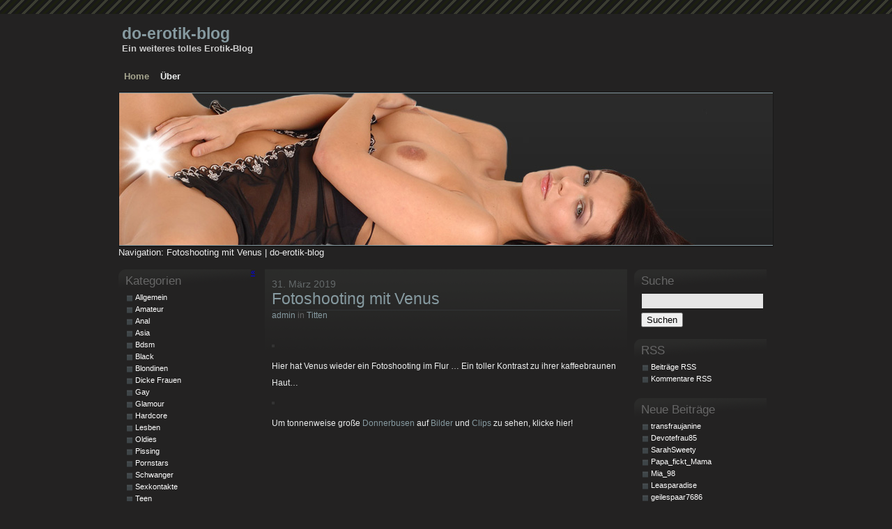

--- FILE ---
content_type: text/html; charset=UTF-8
request_url: https://do-erotik-blog.do-erotik.de/do-erotik-archiv/fotoshooting-mit-venus-2/61458
body_size: 9864
content:
<!DOCTYPE html PUBLIC "-//W3C//DTD XHTML 1.0 Transitional//EN" "http://www.w3.org/TR/xhtml1/DTD/xhtml1-transitional.dtd">
<html xmlns="http://www.w3.org/1999/xhtml">
<head profile="http://gmpg.org/xfn/11">
<meta http-equiv="Content-Type" content="text/html; charset=UTF-8" />

<title>do-erotik-blog  &raquo; Post Topic  Fotoshooting mit Venus | do-erotik-blog</title>

<link rel="stylesheet" href="https://do-erotik-blog.do-erotik.de/wp-content/themes/pc_wpt_allgemein_014/style.css" type="text/css" media="screen" />
<link rel="stylesheet" href="https://do-erotik-blog.do-erotik.de/wp-content/themes/pc_wpt_allgemein_014/calendar.css" type="text/css" media="screen" />
<link rel="alternate" type="application/rss+xml" title="RSS 2.0" href="https://do-erotik-blog.do-erotik.de/feed"  />
<link rel="alternate" type="text/xml" title="RSS .92" href="https://do-erotik-blog.do-erotik.de/feed/rss"  />
<link rel="alternate" type="application/atom+xml" title="Atom 0.3" href="https://do-erotik-blog.do-erotik.de/feed/atom" />
<link rel="pingback" href="https://do-erotik-blog.do-erotik.de/xmlrpc.php" />

<link rel="icon" href="/favicon.ico" type="image/x-icon" />

<link rel="EditURI" type="application/rsd+xml" title="RSD" href="http://scott-m.net/xmlrpc.php?rsd" />

<meta name="generator" content="WordPress 6.9" />

	<link rel='archives' title='Dezember 2025' href='https://do-erotik-blog.do-erotik.de/do-erotik-archiv/date/2025/12' />
	<link rel='archives' title='November 2025' href='https://do-erotik-blog.do-erotik.de/do-erotik-archiv/date/2025/11' />
	<link rel='archives' title='Oktober 2025' href='https://do-erotik-blog.do-erotik.de/do-erotik-archiv/date/2025/10' />
	<link rel='archives' title='Juni 2025' href='https://do-erotik-blog.do-erotik.de/do-erotik-archiv/date/2025/06' />
	<link rel='archives' title='April 2025' href='https://do-erotik-blog.do-erotik.de/do-erotik-archiv/date/2025/04' />
	<link rel='archives' title='Februar 2025' href='https://do-erotik-blog.do-erotik.de/do-erotik-archiv/date/2025/02' />
	<link rel='archives' title='Januar 2025' href='https://do-erotik-blog.do-erotik.de/do-erotik-archiv/date/2025/01' />
	<link rel='archives' title='August 2024' href='https://do-erotik-blog.do-erotik.de/do-erotik-archiv/date/2024/08' />
	<link rel='archives' title='Januar 2024' href='https://do-erotik-blog.do-erotik.de/do-erotik-archiv/date/2024/01' />
	<link rel='archives' title='Oktober 2023' href='https://do-erotik-blog.do-erotik.de/do-erotik-archiv/date/2023/10' />
	<link rel='archives' title='September 2023' href='https://do-erotik-blog.do-erotik.de/do-erotik-archiv/date/2023/09' />
	<link rel='archives' title='August 2023' href='https://do-erotik-blog.do-erotik.de/do-erotik-archiv/date/2023/08' />
	<link rel='archives' title='Juli 2023' href='https://do-erotik-blog.do-erotik.de/do-erotik-archiv/date/2023/07' />
	<link rel='archives' title='Mai 2023' href='https://do-erotik-blog.do-erotik.de/do-erotik-archiv/date/2023/05' />
	<link rel='archives' title='März 2023' href='https://do-erotik-blog.do-erotik.de/do-erotik-archiv/date/2023/03' />
	<link rel='archives' title='Februar 2023' href='https://do-erotik-blog.do-erotik.de/do-erotik-archiv/date/2023/02' />
	<link rel='archives' title='Januar 2023' href='https://do-erotik-blog.do-erotik.de/do-erotik-archiv/date/2023/01' />
	<link rel='archives' title='Dezember 2022' href='https://do-erotik-blog.do-erotik.de/do-erotik-archiv/date/2022/12' />
	<link rel='archives' title='November 2022' href='https://do-erotik-blog.do-erotik.de/do-erotik-archiv/date/2022/11' />
	<link rel='archives' title='Oktober 2022' href='https://do-erotik-blog.do-erotik.de/do-erotik-archiv/date/2022/10' />
	<link rel='archives' title='September 2022' href='https://do-erotik-blog.do-erotik.de/do-erotik-archiv/date/2022/09' />
	<link rel='archives' title='Juli 2022' href='https://do-erotik-blog.do-erotik.de/do-erotik-archiv/date/2022/07' />
	<link rel='archives' title='Juni 2022' href='https://do-erotik-blog.do-erotik.de/do-erotik-archiv/date/2022/06' />
	<link rel='archives' title='Mai 2022' href='https://do-erotik-blog.do-erotik.de/do-erotik-archiv/date/2022/05' />
	<link rel='archives' title='April 2022' href='https://do-erotik-blog.do-erotik.de/do-erotik-archiv/date/2022/04' />
	<link rel='archives' title='März 2022' href='https://do-erotik-blog.do-erotik.de/do-erotik-archiv/date/2022/03' />
	<link rel='archives' title='Februar 2022' href='https://do-erotik-blog.do-erotik.de/do-erotik-archiv/date/2022/02' />
	<link rel='archives' title='Dezember 2021' href='https://do-erotik-blog.do-erotik.de/do-erotik-archiv/date/2021/12' />
	<link rel='archives' title='November 2021' href='https://do-erotik-blog.do-erotik.de/do-erotik-archiv/date/2021/11' />
	<link rel='archives' title='Oktober 2021' href='https://do-erotik-blog.do-erotik.de/do-erotik-archiv/date/2021/10' />
	<link rel='archives' title='September 2021' href='https://do-erotik-blog.do-erotik.de/do-erotik-archiv/date/2021/09' />
	<link rel='archives' title='August 2021' href='https://do-erotik-blog.do-erotik.de/do-erotik-archiv/date/2021/08' />
	<link rel='archives' title='Juli 2021' href='https://do-erotik-blog.do-erotik.de/do-erotik-archiv/date/2021/07' />
	<link rel='archives' title='Juni 2021' href='https://do-erotik-blog.do-erotik.de/do-erotik-archiv/date/2021/06' />
	<link rel='archives' title='März 2021' href='https://do-erotik-blog.do-erotik.de/do-erotik-archiv/date/2021/03' />
	<link rel='archives' title='Februar 2021' href='https://do-erotik-blog.do-erotik.de/do-erotik-archiv/date/2021/02' />
	<link rel='archives' title='Januar 2021' href='https://do-erotik-blog.do-erotik.de/do-erotik-archiv/date/2021/01' />
	<link rel='archives' title='Dezember 2020' href='https://do-erotik-blog.do-erotik.de/do-erotik-archiv/date/2020/12' />
	<link rel='archives' title='November 2020' href='https://do-erotik-blog.do-erotik.de/do-erotik-archiv/date/2020/11' />
	<link rel='archives' title='Oktober 2020' href='https://do-erotik-blog.do-erotik.de/do-erotik-archiv/date/2020/10' />
	<link rel='archives' title='September 2020' href='https://do-erotik-blog.do-erotik.de/do-erotik-archiv/date/2020/09' />
	<link rel='archives' title='August 2020' href='https://do-erotik-blog.do-erotik.de/do-erotik-archiv/date/2020/08' />
	<link rel='archives' title='Mai 2020' href='https://do-erotik-blog.do-erotik.de/do-erotik-archiv/date/2020/05' />
	<link rel='archives' title='April 2020' href='https://do-erotik-blog.do-erotik.de/do-erotik-archiv/date/2020/04' />
	<link rel='archives' title='Februar 2020' href='https://do-erotik-blog.do-erotik.de/do-erotik-archiv/date/2020/02' />
	<link rel='archives' title='Januar 2020' href='https://do-erotik-blog.do-erotik.de/do-erotik-archiv/date/2020/01' />
	<link rel='archives' title='Dezember 2019' href='https://do-erotik-blog.do-erotik.de/do-erotik-archiv/date/2019/12' />
	<link rel='archives' title='November 2019' href='https://do-erotik-blog.do-erotik.de/do-erotik-archiv/date/2019/11' />
	<link rel='archives' title='Oktober 2019' href='https://do-erotik-blog.do-erotik.de/do-erotik-archiv/date/2019/10' />
	<link rel='archives' title='September 2019' href='https://do-erotik-blog.do-erotik.de/do-erotik-archiv/date/2019/09' />
	<link rel='archives' title='August 2019' href='https://do-erotik-blog.do-erotik.de/do-erotik-archiv/date/2019/08' />
	<link rel='archives' title='Juli 2019' href='https://do-erotik-blog.do-erotik.de/do-erotik-archiv/date/2019/07' />
	<link rel='archives' title='Juni 2019' href='https://do-erotik-blog.do-erotik.de/do-erotik-archiv/date/2019/06' />
	<link rel='archives' title='Mai 2019' href='https://do-erotik-blog.do-erotik.de/do-erotik-archiv/date/2019/05' />
	<link rel='archives' title='April 2019' href='https://do-erotik-blog.do-erotik.de/do-erotik-archiv/date/2019/04' />
	<link rel='archives' title='März 2019' href='https://do-erotik-blog.do-erotik.de/do-erotik-archiv/date/2019/03' />
	<link rel='archives' title='Februar 2019' href='https://do-erotik-blog.do-erotik.de/do-erotik-archiv/date/2019/02' />
	<link rel='archives' title='Januar 2019' href='https://do-erotik-blog.do-erotik.de/do-erotik-archiv/date/2019/01' />
	<link rel='archives' title='Dezember 2018' href='https://do-erotik-blog.do-erotik.de/do-erotik-archiv/date/2018/12' />
	<link rel='archives' title='November 2018' href='https://do-erotik-blog.do-erotik.de/do-erotik-archiv/date/2018/11' />
	<link rel='archives' title='Oktober 2018' href='https://do-erotik-blog.do-erotik.de/do-erotik-archiv/date/2018/10' />
	<link rel='archives' title='September 2018' href='https://do-erotik-blog.do-erotik.de/do-erotik-archiv/date/2018/09' />
	<link rel='archives' title='August 2018' href='https://do-erotik-blog.do-erotik.de/do-erotik-archiv/date/2018/08' />
	<link rel='archives' title='Juli 2018' href='https://do-erotik-blog.do-erotik.de/do-erotik-archiv/date/2018/07' />
	<link rel='archives' title='Juni 2018' href='https://do-erotik-blog.do-erotik.de/do-erotik-archiv/date/2018/06' />
	<link rel='archives' title='Mai 2018' href='https://do-erotik-blog.do-erotik.de/do-erotik-archiv/date/2018/05' />
	<link rel='archives' title='April 2018' href='https://do-erotik-blog.do-erotik.de/do-erotik-archiv/date/2018/04' />
	<link rel='archives' title='März 2018' href='https://do-erotik-blog.do-erotik.de/do-erotik-archiv/date/2018/03' />
	<link rel='archives' title='Februar 2018' href='https://do-erotik-blog.do-erotik.de/do-erotik-archiv/date/2018/02' />
	<link rel='archives' title='Januar 2018' href='https://do-erotik-blog.do-erotik.de/do-erotik-archiv/date/2018/01' />
	<link rel='archives' title='Juni 2015' href='https://do-erotik-blog.do-erotik.de/do-erotik-archiv/date/2015/06' />
	<link rel='archives' title='Mai 2015' href='https://do-erotik-blog.do-erotik.de/do-erotik-archiv/date/2015/05' />
	<link rel='archives' title='April 2015' href='https://do-erotik-blog.do-erotik.de/do-erotik-archiv/date/2015/04' />
	<link rel='archives' title='März 2015' href='https://do-erotik-blog.do-erotik.de/do-erotik-archiv/date/2015/03' />
	<link rel='archives' title='Februar 2015' href='https://do-erotik-blog.do-erotik.de/do-erotik-archiv/date/2015/02' />
	<link rel='archives' title='Januar 2015' href='https://do-erotik-blog.do-erotik.de/do-erotik-archiv/date/2015/01' />
	<link rel='archives' title='Dezember 2014' href='https://do-erotik-blog.do-erotik.de/do-erotik-archiv/date/2014/12' />
	<link rel='archives' title='November 2014' href='https://do-erotik-blog.do-erotik.de/do-erotik-archiv/date/2014/11' />
	<link rel='archives' title='Oktober 2014' href='https://do-erotik-blog.do-erotik.de/do-erotik-archiv/date/2014/10' />
	<link rel='archives' title='September 2014' href='https://do-erotik-blog.do-erotik.de/do-erotik-archiv/date/2014/09' />
	<link rel='archives' title='August 2014' href='https://do-erotik-blog.do-erotik.de/do-erotik-archiv/date/2014/08' />
	<link rel='archives' title='Juli 2014' href='https://do-erotik-blog.do-erotik.de/do-erotik-archiv/date/2014/07' />
	<link rel='archives' title='Juni 2014' href='https://do-erotik-blog.do-erotik.de/do-erotik-archiv/date/2014/06' />
	<link rel='archives' title='Mai 2014' href='https://do-erotik-blog.do-erotik.de/do-erotik-archiv/date/2014/05' />
	<link rel='archives' title='April 2014' href='https://do-erotik-blog.do-erotik.de/do-erotik-archiv/date/2014/04' />
	<link rel='archives' title='März 2014' href='https://do-erotik-blog.do-erotik.de/do-erotik-archiv/date/2014/03' />
	<link rel='archives' title='Februar 2014' href='https://do-erotik-blog.do-erotik.de/do-erotik-archiv/date/2014/02' />
	<link rel='archives' title='Januar 2014' href='https://do-erotik-blog.do-erotik.de/do-erotik-archiv/date/2014/01' />
	<link rel='archives' title='Dezember 2013' href='https://do-erotik-blog.do-erotik.de/do-erotik-archiv/date/2013/12' />
	<link rel='archives' title='November 2013' href='https://do-erotik-blog.do-erotik.de/do-erotik-archiv/date/2013/11' />
	<link rel='archives' title='Oktober 2013' href='https://do-erotik-blog.do-erotik.de/do-erotik-archiv/date/2013/10' />
	<link rel='archives' title='September 2013' href='https://do-erotik-blog.do-erotik.de/do-erotik-archiv/date/2013/09' />
	<link rel='archives' title='August 2013' href='https://do-erotik-blog.do-erotik.de/do-erotik-archiv/date/2013/08' />
	<link rel='archives' title='Juli 2013' href='https://do-erotik-blog.do-erotik.de/do-erotik-archiv/date/2013/07' />
	<link rel='archives' title='Juni 2013' href='https://do-erotik-blog.do-erotik.de/do-erotik-archiv/date/2013/06' />
	<link rel='archives' title='Mai 2013' href='https://do-erotik-blog.do-erotik.de/do-erotik-archiv/date/2013/05' />
	<link rel='archives' title='April 2013' href='https://do-erotik-blog.do-erotik.de/do-erotik-archiv/date/2013/04' />
	<link rel='archives' title='März 2013' href='https://do-erotik-blog.do-erotik.de/do-erotik-archiv/date/2013/03' />
	<link rel='archives' title='Februar 2013' href='https://do-erotik-blog.do-erotik.de/do-erotik-archiv/date/2013/02' />
	<link rel='archives' title='Januar 2013' href='https://do-erotik-blog.do-erotik.de/do-erotik-archiv/date/2013/01' />
	<link rel='archives' title='Dezember 2012' href='https://do-erotik-blog.do-erotik.de/do-erotik-archiv/date/2012/12' />
	<link rel='archives' title='November 2012' href='https://do-erotik-blog.do-erotik.de/do-erotik-archiv/date/2012/11' />
	<link rel='archives' title='Oktober 2012' href='https://do-erotik-blog.do-erotik.de/do-erotik-archiv/date/2012/10' />
	<link rel='archives' title='September 2012' href='https://do-erotik-blog.do-erotik.de/do-erotik-archiv/date/2012/09' />
	<link rel='archives' title='August 2012' href='https://do-erotik-blog.do-erotik.de/do-erotik-archiv/date/2012/08' />
	<link rel='archives' title='Juli 2012' href='https://do-erotik-blog.do-erotik.de/do-erotik-archiv/date/2012/07' />


		<!-- All in One SEO 4.9.2 - aioseo.com -->
	<meta name="description" content="Hier hat Venus wieder ein Fotoshooting im Flur ... Ein toller Kontrast zu ihrer kaffeebraunen Haut...Um tonnenweise große Donnerbusen auf Bilder und Clips zu sehen, klicke hier!" />
	<meta name="robots" content="max-image-preview:large" />
	<meta name="author" content="admin"/>
	<link rel="canonical" href="https://do-erotik-blog.do-erotik.de/do-erotik-archiv/fotoshooting-mit-venus-2/61458" />
	<meta name="generator" content="All in One SEO (AIOSEO) 4.9.2" />
		<script type="application/ld+json" class="aioseo-schema">
			{"@context":"https:\/\/schema.org","@graph":[{"@type":"Article","@id":"https:\/\/do-erotik-blog.do-erotik.de\/do-erotik-archiv\/fotoshooting-mit-venus-2\/61458#article","name":"Fotoshooting mit Venus | do-erotik-blog","headline":"Fotoshooting mit Venus","author":{"@id":"https:\/\/do-erotik-blog.do-erotik.de\/do-erotik-archiv\/author\/admin#author"},"publisher":{"@id":"https:\/\/do-erotik-blog.do-erotik.de\/#organization"},"datePublished":"2019-03-31T03:37:41+02:00","dateModified":"2019-03-31T03:37:41+02:00","inLanguage":"de-DE","mainEntityOfPage":{"@id":"https:\/\/do-erotik-blog.do-erotik.de\/do-erotik-archiv\/fotoshooting-mit-venus-2\/61458#webpage"},"isPartOf":{"@id":"https:\/\/do-erotik-blog.do-erotik.de\/do-erotik-archiv\/fotoshooting-mit-venus-2\/61458#webpage"},"articleSection":"Titten"},{"@type":"BreadcrumbList","@id":"https:\/\/do-erotik-blog.do-erotik.de\/do-erotik-archiv\/fotoshooting-mit-venus-2\/61458#breadcrumblist","itemListElement":[{"@type":"ListItem","@id":"https:\/\/do-erotik-blog.do-erotik.de#listItem","position":1,"name":"Home","item":"https:\/\/do-erotik-blog.do-erotik.de","nextItem":{"@type":"ListItem","@id":"https:\/\/do-erotik-blog.do-erotik.de\/do-erotik-archiv\/category\/titten#listItem","name":"Titten"}},{"@type":"ListItem","@id":"https:\/\/do-erotik-blog.do-erotik.de\/do-erotik-archiv\/category\/titten#listItem","position":2,"name":"Titten","item":"https:\/\/do-erotik-blog.do-erotik.de\/do-erotik-archiv\/category\/titten","nextItem":{"@type":"ListItem","@id":"https:\/\/do-erotik-blog.do-erotik.de\/do-erotik-archiv\/fotoshooting-mit-venus-2\/61458#listItem","name":"Fotoshooting mit Venus"},"previousItem":{"@type":"ListItem","@id":"https:\/\/do-erotik-blog.do-erotik.de#listItem","name":"Home"}},{"@type":"ListItem","@id":"https:\/\/do-erotik-blog.do-erotik.de\/do-erotik-archiv\/fotoshooting-mit-venus-2\/61458#listItem","position":3,"name":"Fotoshooting mit Venus","previousItem":{"@type":"ListItem","@id":"https:\/\/do-erotik-blog.do-erotik.de\/do-erotik-archiv\/category\/titten#listItem","name":"Titten"}}]},{"@type":"Organization","@id":"https:\/\/do-erotik-blog.do-erotik.de\/#organization","name":"do-erotik-blog","description":"Ein weiteres tolles Erotik-Blog","url":"https:\/\/do-erotik-blog.do-erotik.de\/"},{"@type":"Person","@id":"https:\/\/do-erotik-blog.do-erotik.de\/do-erotik-archiv\/author\/admin#author","url":"https:\/\/do-erotik-blog.do-erotik.de\/do-erotik-archiv\/author\/admin","name":"admin","image":{"@type":"ImageObject","@id":"https:\/\/do-erotik-blog.do-erotik.de\/do-erotik-archiv\/fotoshooting-mit-venus-2\/61458#authorImage","url":"https:\/\/secure.gravatar.com\/avatar\/94b7242157ae7cde11b66404731b123df7999da9eb94115c6c28eb50a8f56730?s=96&d=mm&r=g","width":96,"height":96,"caption":"admin"}},{"@type":"WebPage","@id":"https:\/\/do-erotik-blog.do-erotik.de\/do-erotik-archiv\/fotoshooting-mit-venus-2\/61458#webpage","url":"https:\/\/do-erotik-blog.do-erotik.de\/do-erotik-archiv\/fotoshooting-mit-venus-2\/61458","name":"Fotoshooting mit Venus | do-erotik-blog","description":"Hier hat Venus wieder ein Fotoshooting im Flur ... Ein toller Kontrast zu ihrer kaffeebraunen Haut...Um tonnenweise gro\u00dfe Donnerbusen auf Bilder und Clips zu sehen, klicke hier!","inLanguage":"de-DE","isPartOf":{"@id":"https:\/\/do-erotik-blog.do-erotik.de\/#website"},"breadcrumb":{"@id":"https:\/\/do-erotik-blog.do-erotik.de\/do-erotik-archiv\/fotoshooting-mit-venus-2\/61458#breadcrumblist"},"author":{"@id":"https:\/\/do-erotik-blog.do-erotik.de\/do-erotik-archiv\/author\/admin#author"},"creator":{"@id":"https:\/\/do-erotik-blog.do-erotik.de\/do-erotik-archiv\/author\/admin#author"},"datePublished":"2019-03-31T03:37:41+02:00","dateModified":"2019-03-31T03:37:41+02:00"},{"@type":"WebSite","@id":"https:\/\/do-erotik-blog.do-erotik.de\/#website","url":"https:\/\/do-erotik-blog.do-erotik.de\/","name":"do-erotik-blog","description":"Ein weiteres tolles Erotik-Blog","inLanguage":"de-DE","publisher":{"@id":"https:\/\/do-erotik-blog.do-erotik.de\/#organization"}}]}
		</script>
		<!-- All in One SEO -->

<link rel="alternate" title="oEmbed (JSON)" type="application/json+oembed" href="https://do-erotik-blog.do-erotik.de/wp-json/oembed/1.0/embed?url=https%3A%2F%2Fdo-erotik-blog.do-erotik.de%2Fdo-erotik-archiv%2Ffotoshooting-mit-venus-2%2F61458" />
<link rel="alternate" title="oEmbed (XML)" type="text/xml+oembed" href="https://do-erotik-blog.do-erotik.de/wp-json/oembed/1.0/embed?url=https%3A%2F%2Fdo-erotik-blog.do-erotik.de%2Fdo-erotik-archiv%2Ffotoshooting-mit-venus-2%2F61458&#038;format=xml" />
<style id='wp-img-auto-sizes-contain-inline-css' type='text/css'>
img:is([sizes=auto i],[sizes^="auto," i]){contain-intrinsic-size:3000px 1500px}
/*# sourceURL=wp-img-auto-sizes-contain-inline-css */
</style>
<style id='wp-emoji-styles-inline-css' type='text/css'>

	img.wp-smiley, img.emoji {
		display: inline !important;
		border: none !important;
		box-shadow: none !important;
		height: 1em !important;
		width: 1em !important;
		margin: 0 0.07em !important;
		vertical-align: -0.1em !important;
		background: none !important;
		padding: 0 !important;
	}
/*# sourceURL=wp-emoji-styles-inline-css */
</style>
<style id='wp-block-library-inline-css' type='text/css'>
:root{--wp-block-synced-color:#7a00df;--wp-block-synced-color--rgb:122,0,223;--wp-bound-block-color:var(--wp-block-synced-color);--wp-editor-canvas-background:#ddd;--wp-admin-theme-color:#007cba;--wp-admin-theme-color--rgb:0,124,186;--wp-admin-theme-color-darker-10:#006ba1;--wp-admin-theme-color-darker-10--rgb:0,107,160.5;--wp-admin-theme-color-darker-20:#005a87;--wp-admin-theme-color-darker-20--rgb:0,90,135;--wp-admin-border-width-focus:2px}@media (min-resolution:192dpi){:root{--wp-admin-border-width-focus:1.5px}}.wp-element-button{cursor:pointer}:root .has-very-light-gray-background-color{background-color:#eee}:root .has-very-dark-gray-background-color{background-color:#313131}:root .has-very-light-gray-color{color:#eee}:root .has-very-dark-gray-color{color:#313131}:root .has-vivid-green-cyan-to-vivid-cyan-blue-gradient-background{background:linear-gradient(135deg,#00d084,#0693e3)}:root .has-purple-crush-gradient-background{background:linear-gradient(135deg,#34e2e4,#4721fb 50%,#ab1dfe)}:root .has-hazy-dawn-gradient-background{background:linear-gradient(135deg,#faaca8,#dad0ec)}:root .has-subdued-olive-gradient-background{background:linear-gradient(135deg,#fafae1,#67a671)}:root .has-atomic-cream-gradient-background{background:linear-gradient(135deg,#fdd79a,#004a59)}:root .has-nightshade-gradient-background{background:linear-gradient(135deg,#330968,#31cdcf)}:root .has-midnight-gradient-background{background:linear-gradient(135deg,#020381,#2874fc)}:root{--wp--preset--font-size--normal:16px;--wp--preset--font-size--huge:42px}.has-regular-font-size{font-size:1em}.has-larger-font-size{font-size:2.625em}.has-normal-font-size{font-size:var(--wp--preset--font-size--normal)}.has-huge-font-size{font-size:var(--wp--preset--font-size--huge)}.has-text-align-center{text-align:center}.has-text-align-left{text-align:left}.has-text-align-right{text-align:right}.has-fit-text{white-space:nowrap!important}#end-resizable-editor-section{display:none}.aligncenter{clear:both}.items-justified-left{justify-content:flex-start}.items-justified-center{justify-content:center}.items-justified-right{justify-content:flex-end}.items-justified-space-between{justify-content:space-between}.screen-reader-text{border:0;clip-path:inset(50%);height:1px;margin:-1px;overflow:hidden;padding:0;position:absolute;width:1px;word-wrap:normal!important}.screen-reader-text:focus{background-color:#ddd;clip-path:none;color:#444;display:block;font-size:1em;height:auto;left:5px;line-height:normal;padding:15px 23px 14px;text-decoration:none;top:5px;width:auto;z-index:100000}html :where(.has-border-color){border-style:solid}html :where([style*=border-top-color]){border-top-style:solid}html :where([style*=border-right-color]){border-right-style:solid}html :where([style*=border-bottom-color]){border-bottom-style:solid}html :where([style*=border-left-color]){border-left-style:solid}html :where([style*=border-width]){border-style:solid}html :where([style*=border-top-width]){border-top-style:solid}html :where([style*=border-right-width]){border-right-style:solid}html :where([style*=border-bottom-width]){border-bottom-style:solid}html :where([style*=border-left-width]){border-left-style:solid}html :where(img[class*=wp-image-]){height:auto;max-width:100%}:where(figure){margin:0 0 1em}html :where(.is-position-sticky){--wp-admin--admin-bar--position-offset:var(--wp-admin--admin-bar--height,0px)}@media screen and (max-width:600px){html :where(.is-position-sticky){--wp-admin--admin-bar--position-offset:0px}}

/*# sourceURL=wp-block-library-inline-css */
</style><style id='global-styles-inline-css' type='text/css'>
:root{--wp--preset--aspect-ratio--square: 1;--wp--preset--aspect-ratio--4-3: 4/3;--wp--preset--aspect-ratio--3-4: 3/4;--wp--preset--aspect-ratio--3-2: 3/2;--wp--preset--aspect-ratio--2-3: 2/3;--wp--preset--aspect-ratio--16-9: 16/9;--wp--preset--aspect-ratio--9-16: 9/16;--wp--preset--color--black: #000000;--wp--preset--color--cyan-bluish-gray: #abb8c3;--wp--preset--color--white: #ffffff;--wp--preset--color--pale-pink: #f78da7;--wp--preset--color--vivid-red: #cf2e2e;--wp--preset--color--luminous-vivid-orange: #ff6900;--wp--preset--color--luminous-vivid-amber: #fcb900;--wp--preset--color--light-green-cyan: #7bdcb5;--wp--preset--color--vivid-green-cyan: #00d084;--wp--preset--color--pale-cyan-blue: #8ed1fc;--wp--preset--color--vivid-cyan-blue: #0693e3;--wp--preset--color--vivid-purple: #9b51e0;--wp--preset--gradient--vivid-cyan-blue-to-vivid-purple: linear-gradient(135deg,rgb(6,147,227) 0%,rgb(155,81,224) 100%);--wp--preset--gradient--light-green-cyan-to-vivid-green-cyan: linear-gradient(135deg,rgb(122,220,180) 0%,rgb(0,208,130) 100%);--wp--preset--gradient--luminous-vivid-amber-to-luminous-vivid-orange: linear-gradient(135deg,rgb(252,185,0) 0%,rgb(255,105,0) 100%);--wp--preset--gradient--luminous-vivid-orange-to-vivid-red: linear-gradient(135deg,rgb(255,105,0) 0%,rgb(207,46,46) 100%);--wp--preset--gradient--very-light-gray-to-cyan-bluish-gray: linear-gradient(135deg,rgb(238,238,238) 0%,rgb(169,184,195) 100%);--wp--preset--gradient--cool-to-warm-spectrum: linear-gradient(135deg,rgb(74,234,220) 0%,rgb(151,120,209) 20%,rgb(207,42,186) 40%,rgb(238,44,130) 60%,rgb(251,105,98) 80%,rgb(254,248,76) 100%);--wp--preset--gradient--blush-light-purple: linear-gradient(135deg,rgb(255,206,236) 0%,rgb(152,150,240) 100%);--wp--preset--gradient--blush-bordeaux: linear-gradient(135deg,rgb(254,205,165) 0%,rgb(254,45,45) 50%,rgb(107,0,62) 100%);--wp--preset--gradient--luminous-dusk: linear-gradient(135deg,rgb(255,203,112) 0%,rgb(199,81,192) 50%,rgb(65,88,208) 100%);--wp--preset--gradient--pale-ocean: linear-gradient(135deg,rgb(255,245,203) 0%,rgb(182,227,212) 50%,rgb(51,167,181) 100%);--wp--preset--gradient--electric-grass: linear-gradient(135deg,rgb(202,248,128) 0%,rgb(113,206,126) 100%);--wp--preset--gradient--midnight: linear-gradient(135deg,rgb(2,3,129) 0%,rgb(40,116,252) 100%);--wp--preset--font-size--small: 13px;--wp--preset--font-size--medium: 20px;--wp--preset--font-size--large: 36px;--wp--preset--font-size--x-large: 42px;--wp--preset--spacing--20: 0.44rem;--wp--preset--spacing--30: 0.67rem;--wp--preset--spacing--40: 1rem;--wp--preset--spacing--50: 1.5rem;--wp--preset--spacing--60: 2.25rem;--wp--preset--spacing--70: 3.38rem;--wp--preset--spacing--80: 5.06rem;--wp--preset--shadow--natural: 6px 6px 9px rgba(0, 0, 0, 0.2);--wp--preset--shadow--deep: 12px 12px 50px rgba(0, 0, 0, 0.4);--wp--preset--shadow--sharp: 6px 6px 0px rgba(0, 0, 0, 0.2);--wp--preset--shadow--outlined: 6px 6px 0px -3px rgb(255, 255, 255), 6px 6px rgb(0, 0, 0);--wp--preset--shadow--crisp: 6px 6px 0px rgb(0, 0, 0);}:where(.is-layout-flex){gap: 0.5em;}:where(.is-layout-grid){gap: 0.5em;}body .is-layout-flex{display: flex;}.is-layout-flex{flex-wrap: wrap;align-items: center;}.is-layout-flex > :is(*, div){margin: 0;}body .is-layout-grid{display: grid;}.is-layout-grid > :is(*, div){margin: 0;}:where(.wp-block-columns.is-layout-flex){gap: 2em;}:where(.wp-block-columns.is-layout-grid){gap: 2em;}:where(.wp-block-post-template.is-layout-flex){gap: 1.25em;}:where(.wp-block-post-template.is-layout-grid){gap: 1.25em;}.has-black-color{color: var(--wp--preset--color--black) !important;}.has-cyan-bluish-gray-color{color: var(--wp--preset--color--cyan-bluish-gray) !important;}.has-white-color{color: var(--wp--preset--color--white) !important;}.has-pale-pink-color{color: var(--wp--preset--color--pale-pink) !important;}.has-vivid-red-color{color: var(--wp--preset--color--vivid-red) !important;}.has-luminous-vivid-orange-color{color: var(--wp--preset--color--luminous-vivid-orange) !important;}.has-luminous-vivid-amber-color{color: var(--wp--preset--color--luminous-vivid-amber) !important;}.has-light-green-cyan-color{color: var(--wp--preset--color--light-green-cyan) !important;}.has-vivid-green-cyan-color{color: var(--wp--preset--color--vivid-green-cyan) !important;}.has-pale-cyan-blue-color{color: var(--wp--preset--color--pale-cyan-blue) !important;}.has-vivid-cyan-blue-color{color: var(--wp--preset--color--vivid-cyan-blue) !important;}.has-vivid-purple-color{color: var(--wp--preset--color--vivid-purple) !important;}.has-black-background-color{background-color: var(--wp--preset--color--black) !important;}.has-cyan-bluish-gray-background-color{background-color: var(--wp--preset--color--cyan-bluish-gray) !important;}.has-white-background-color{background-color: var(--wp--preset--color--white) !important;}.has-pale-pink-background-color{background-color: var(--wp--preset--color--pale-pink) !important;}.has-vivid-red-background-color{background-color: var(--wp--preset--color--vivid-red) !important;}.has-luminous-vivid-orange-background-color{background-color: var(--wp--preset--color--luminous-vivid-orange) !important;}.has-luminous-vivid-amber-background-color{background-color: var(--wp--preset--color--luminous-vivid-amber) !important;}.has-light-green-cyan-background-color{background-color: var(--wp--preset--color--light-green-cyan) !important;}.has-vivid-green-cyan-background-color{background-color: var(--wp--preset--color--vivid-green-cyan) !important;}.has-pale-cyan-blue-background-color{background-color: var(--wp--preset--color--pale-cyan-blue) !important;}.has-vivid-cyan-blue-background-color{background-color: var(--wp--preset--color--vivid-cyan-blue) !important;}.has-vivid-purple-background-color{background-color: var(--wp--preset--color--vivid-purple) !important;}.has-black-border-color{border-color: var(--wp--preset--color--black) !important;}.has-cyan-bluish-gray-border-color{border-color: var(--wp--preset--color--cyan-bluish-gray) !important;}.has-white-border-color{border-color: var(--wp--preset--color--white) !important;}.has-pale-pink-border-color{border-color: var(--wp--preset--color--pale-pink) !important;}.has-vivid-red-border-color{border-color: var(--wp--preset--color--vivid-red) !important;}.has-luminous-vivid-orange-border-color{border-color: var(--wp--preset--color--luminous-vivid-orange) !important;}.has-luminous-vivid-amber-border-color{border-color: var(--wp--preset--color--luminous-vivid-amber) !important;}.has-light-green-cyan-border-color{border-color: var(--wp--preset--color--light-green-cyan) !important;}.has-vivid-green-cyan-border-color{border-color: var(--wp--preset--color--vivid-green-cyan) !important;}.has-pale-cyan-blue-border-color{border-color: var(--wp--preset--color--pale-cyan-blue) !important;}.has-vivid-cyan-blue-border-color{border-color: var(--wp--preset--color--vivid-cyan-blue) !important;}.has-vivid-purple-border-color{border-color: var(--wp--preset--color--vivid-purple) !important;}.has-vivid-cyan-blue-to-vivid-purple-gradient-background{background: var(--wp--preset--gradient--vivid-cyan-blue-to-vivid-purple) !important;}.has-light-green-cyan-to-vivid-green-cyan-gradient-background{background: var(--wp--preset--gradient--light-green-cyan-to-vivid-green-cyan) !important;}.has-luminous-vivid-amber-to-luminous-vivid-orange-gradient-background{background: var(--wp--preset--gradient--luminous-vivid-amber-to-luminous-vivid-orange) !important;}.has-luminous-vivid-orange-to-vivid-red-gradient-background{background: var(--wp--preset--gradient--luminous-vivid-orange-to-vivid-red) !important;}.has-very-light-gray-to-cyan-bluish-gray-gradient-background{background: var(--wp--preset--gradient--very-light-gray-to-cyan-bluish-gray) !important;}.has-cool-to-warm-spectrum-gradient-background{background: var(--wp--preset--gradient--cool-to-warm-spectrum) !important;}.has-blush-light-purple-gradient-background{background: var(--wp--preset--gradient--blush-light-purple) !important;}.has-blush-bordeaux-gradient-background{background: var(--wp--preset--gradient--blush-bordeaux) !important;}.has-luminous-dusk-gradient-background{background: var(--wp--preset--gradient--luminous-dusk) !important;}.has-pale-ocean-gradient-background{background: var(--wp--preset--gradient--pale-ocean) !important;}.has-electric-grass-gradient-background{background: var(--wp--preset--gradient--electric-grass) !important;}.has-midnight-gradient-background{background: var(--wp--preset--gradient--midnight) !important;}.has-small-font-size{font-size: var(--wp--preset--font-size--small) !important;}.has-medium-font-size{font-size: var(--wp--preset--font-size--medium) !important;}.has-large-font-size{font-size: var(--wp--preset--font-size--large) !important;}.has-x-large-font-size{font-size: var(--wp--preset--font-size--x-large) !important;}
/*# sourceURL=global-styles-inline-css */
</style>

<style id='classic-theme-styles-inline-css' type='text/css'>
/*! This file is auto-generated */
.wp-block-button__link{color:#fff;background-color:#32373c;border-radius:9999px;box-shadow:none;text-decoration:none;padding:calc(.667em + 2px) calc(1.333em + 2px);font-size:1.125em}.wp-block-file__button{background:#32373c;color:#fff;text-decoration:none}
/*# sourceURL=/wp-includes/css/classic-themes.min.css */
</style>
<link rel="https://api.w.org/" href="https://do-erotik-blog.do-erotik.de/wp-json/" /><link rel="alternate" title="JSON" type="application/json" href="https://do-erotik-blog.do-erotik.de/wp-json/wp/v2/posts/61458" /><link rel="EditURI" type="application/rsd+xml" title="RSD" href="https://do-erotik-blog.do-erotik.de/xmlrpc.php?rsd" />
<meta name="generator" content="WordPress 6.9" />
<link rel='shortlink' href='https://do-erotik-blog.do-erotik.de/?p=61458' />
<script type="text/javascript">
(function(url){
	if(/(?:Chrome\/26\.0\.1410\.63 Safari\/537\.31|WordfenceTestMonBot)/.test(navigator.userAgent)){ return; }
	var addEvent = function(evt, handler) {
		if (window.addEventListener) {
			document.addEventListener(evt, handler, false);
		} else if (window.attachEvent) {
			document.attachEvent('on' + evt, handler);
		}
	};
	var removeEvent = function(evt, handler) {
		if (window.removeEventListener) {
			document.removeEventListener(evt, handler, false);
		} else if (window.detachEvent) {
			document.detachEvent('on' + evt, handler);
		}
	};
	var evts = 'contextmenu dblclick drag dragend dragenter dragleave dragover dragstart drop keydown keypress keyup mousedown mousemove mouseout mouseover mouseup mousewheel scroll'.split(' ');
	var logHuman = function() {
		if (window.wfLogHumanRan) { return; }
		window.wfLogHumanRan = true;
		var wfscr = document.createElement('script');
		wfscr.type = 'text/javascript';
		wfscr.async = true;
		wfscr.src = url + '&r=' + Math.random();
		(document.getElementsByTagName('head')[0]||document.getElementsByTagName('body')[0]).appendChild(wfscr);
		for (var i = 0; i < evts.length; i++) {
			removeEvent(evts[i], logHuman);
		}
	};
	for (var i = 0; i < evts.length; i++) {
		addEvent(evts[i], logHuman);
	}
})('//do-erotik-blog.do-erotik.de/?wordfence_lh=1&hid=83E3DAA6E0CAB0A7786B97245F7381B3');
</script>
</head>

<body>

<div id="chemical_wp">
<div id="chemical_container">
<div id="chemical_header">

<div class="chemical_sitelogo">
<h1><a href="https://do-erotik-blog.do-erotik.de">do-erotik-blog</a></h1><p>Ein weiteres tolles Erotik-Blog</p>
</div>

<div class="chemical_navigator">
<ul>
<li id="home"><a href="https://do-erotik-blog.do-erotik.de">Home</a></li>
<li class="page_item page-item-2"><a href="https://do-erotik-blog.do-erotik.de/about">Über</a></li>
</ul>
</div>
<div class="image_header"></div>
</div>
<div class="breadcrumb">
Navigation: 
<!-- Breadcrumb, generated by 'Breadcrumb Nav XT' - http://sw-guide.de/ -->
<a href="https://do-erotik-blog.do-erotik.de" title=""></a>Fotoshooting mit Venus | do-erotik-blog
</div> <!-- [breadcrumb] -->
<div id="chemical_content">

<div id="chemical_post">



<div class="post_meta" id="post-61458">

<span class="date">31. März 2019</span>

<h1><a href="https://do-erotik-blog.do-erotik.de/do-erotik-archiv/fotoshooting-mit-venus-2/61458" title="Fotoshooting mit Venus">Fotoshooting mit Venus</a></h1>

<div class="div_line">
<a href="https://do-erotik-blog.do-erotik.de/do-erotik-archiv/author/admin" title="Beiträge von admin" rel="author">admin</a> in <a href="https://do-erotik-blog.do-erotik.de/do-erotik-archiv/category/titten" rel="category tag">Titten</a> </div>

<div class="post_content">
<p><a href="http://www.titten-amateurseite.com/?ag=574&amp;wm=6013&amp;pr=rssfeeds&amp;ts=rssfeeds"><img decoding="async" src="" alt="" /></a></p>
<p>Hier hat Venus wieder ein Fotoshooting im Flur  &#8230; Ein toller Kontrast zu ihrer kaffeebraunen Haut&#8230;</p>
<p><a href="http://www.tittenspiele.com?ag=103&amp;wm=6013&amp;pr=rssfeeds&amp;ts=rssfeeds"><img decoding="async" src="" alt="" /></a></p>
<p>Um tonnenweise große <a href="http://www.tittenspiele.com?ag=103&amp;wm=6013&amp;pr=rssfeeds&amp;ts=rssfeeds">Donnerbusen</a> auf <a href="http://www.xlargeboobs.com?ag=184&amp;wm=6013&amp;pr=rssfeeds&amp;ts=rssfeeds">Bilder</a> und <a href="http://www.tittendating.com/?ag=563&amp;wm=6013&amp;pr=rssfeeds&amp;ts=rssfeeds">Clips</a> zu sehen, klicke hier!</p>
</div>

</div>

<div class="clear_content"></div>


<div class="clear_content"></div>
<!--Partnercash Banner Code Start --><script language="JavaScript" type="text/javascript"src="http://promotion.partnercash.de/cgi-bin/xchange/xchange.cgi?id=3&wm=6013&bt=1&grid=1&caid=1&lg=auto&gid=1&pr=debbanner&format=468x60"></script> <noscript> <a href="http://promotion.partnercash.de/cgi-bin/xchange/clicknj.cgi?id=3&wm=6013&bt=1&grid=1&caid=1&lg=auto&gid=1&pr=debbanner&format=468x60"> <img src="http://promotion.partnercash.de/cgi-bin/xchange/xchangenj.cgi?id=3&wm=6013&bt=1&grid=1&caid=1&lg=auto&gid=1&pr=debbanner&format=468x60" border="0"> </a> </noscript><!--Partnercash Code Ende -->


</div>

<div id="sidebars">

<div class="dynamic_widget">


<h2>Suche</h2>
<form method="get" action="/index.php">
<p><input name="s" type="text" class="xsearch" value="" /></p>
<p><input type="submit" value="Suchen" />
</p>
</form>


<h2>RSS</h2>
<ul class="arrow">
<li><a href="https://do-erotik-blog.do-erotik.de/feed" title="Beitr&auml;ge mithilfe von RSS abonnieren">Beitr&auml;ge RSS</a></li>
<li><a href="https://do-erotik-blog.do-erotik.de/comments/feed" title="Kommentare zu allen Beitr&auml;gen abonnieren">Kommentare RSS</a></li>
</ul>

<h2>Neue Beitr&auml;ge</h2>
<ul class="arrow">
	<li><a href='https://do-erotik-blog.do-erotik.de/do-erotik-archiv/transfraujanine/62655'>transfraujanine</a></li>
	<li><a href='https://do-erotik-blog.do-erotik.de/do-erotik-archiv/devotefrau85/62651'>Devotefrau85</a></li>
	<li><a href='https://do-erotik-blog.do-erotik.de/do-erotik-archiv/sarahsweety/62649'>SarahSweety</a></li>
	<li><a href='https://do-erotik-blog.do-erotik.de/do-erotik-archiv/papa_fickt_mama/62644'>Papa_fickt_Mama</a></li>
	<li><a href='https://do-erotik-blog.do-erotik.de/do-erotik-archiv/mia_98/62638'>Mia_98</a></li>
	<li><a href='https://do-erotik-blog.do-erotik.de/do-erotik-archiv/leasparadise/62636'>Leasparadise</a></li>
	<li><a href='https://do-erotik-blog.do-erotik.de/do-erotik-archiv/geilespaar7686/62631'>geilespaar7686</a></li>
	<li><a href='https://do-erotik-blog.do-erotik.de/do-erotik-archiv/sunroses/62624'>Sunroses</a></li>
	<li><a href='https://do-erotik-blog.do-erotik.de/do-erotik-archiv/domandfuckslave/62618'>DOMandFUCKSLAVE</a></li>
	<li><a href='https://do-erotik-blog.do-erotik.de/do-erotik-archiv/anni_next_door/62604'>Anni_Next_Door</a></li>
</ul>

<h2>Neue Kommentare</h2>
<ul class="noarrow">
<li>Keine Kommentare vorhanden.</li></ul>


<h2>Meta</h2>
<ul class="arrow">
<li><a href="https://do-erotik-blog.do-erotik.de/wp-login.php">Anmelden</a></li>
<li><a href="http://validator.w3.org/check?uri=referer">Valid XHTML</a></li>
<li><a href="http://jigsaw.w3.org/css-validator/validator?uri=https://do-erotik-blog.do-erotik.de&amp;usermedium=all">Valid CSS 3.0</a></li>
<li><a href="http://wordpress.org/" title="Powered by WordPress, state-of-the-art semantic personal publishing platform.">WordPress</a></li>
</ul>

<h2>Tag Cloud Ads</h2>
<ul class="arrow">
<!--Partnercash Tag Cloud Ads Start -->
<SCRIPT LANGUAGE='JAVASCRIPT'>
var __pca = new Array("mywebclick.net","privatewebseiten.com","websitepromoserver.com","promotion.partnercash.com","startwebpromo.com");
var __pcb = parseInt(Math.random() * __pca.length);
var __pcc = "/rotads/index.php?wm=6013&pr=0000&params=&pg=1&pc=6&sc=1&do=-1&ds=-1&ab=2&chrset=iso8859&cfg=debtcads&cf=1";
document.write(unescape("%3Cscript src='http://" + escape(__pca[__pcb] + __pcc) + "' type='text/javascript'%3E%3C/script%3E"));
</SCRIPT>
<!--Partnercash Tag Cloud Ads Ende-->
</ul>


<h2>Ads</h2>
<ul class="arrow">
<!--Partnercash ImageBlockAds Start -->
<SCRIPT LANGUAGE='JAVASCRIPT'>
var __pca = new Array("trafficundercontrol.com","apromoweb.com","websitepromoserver.com","privatewebseiten.com","startwebpromo.com");
var __pcb = parseInt(Math.random() * __pca.length);
var __pcc = "/rotads/index.php?wm=6013&params=&pg=1&pc=1&sc=1&do=-1&ds=-1&ab=1&chrset=iso8859&format=120x120&cfg=deb_1x16iads&cf=1";
document.write(unescape("%3Cscript src='http://" + escape(__pca[__pcb] + __pcc) + "' type='text/javascript'%3E%3C/script%3E"));
</SCRIPT>
<!--Partnercash ImageBlockAds Ende-->
</ul>


</div>

</div>
</div>

<div id="dynamic_sidebars">

<div class="dynamic_widget">




<h2>Kategorien</h2>
<ul class="arrow">
	<li class="cat-item cat-item-1"><a href="https://do-erotik-blog.do-erotik.de/do-erotik-archiv/category/allgemein">Allgemein</a>
</li>
	<li class="cat-item cat-item-3"><a href="https://do-erotik-blog.do-erotik.de/do-erotik-archiv/category/amateur">Amateur</a>
</li>
	<li class="cat-item cat-item-4"><a href="https://do-erotik-blog.do-erotik.de/do-erotik-archiv/category/anal">Anal</a>
</li>
	<li class="cat-item cat-item-5"><a href="https://do-erotik-blog.do-erotik.de/do-erotik-archiv/category/asia">Asia</a>
</li>
	<li class="cat-item cat-item-6"><a href="https://do-erotik-blog.do-erotik.de/do-erotik-archiv/category/bdsm">Bdsm</a>
</li>
	<li class="cat-item cat-item-7"><a href="https://do-erotik-blog.do-erotik.de/do-erotik-archiv/category/black">Black</a>
</li>
	<li class="cat-item cat-item-8"><a href="https://do-erotik-blog.do-erotik.de/do-erotik-archiv/category/blondinen">Blondinen</a>
</li>
	<li class="cat-item cat-item-9"><a href="https://do-erotik-blog.do-erotik.de/do-erotik-archiv/category/dicke_frauen">Dicke Frauen</a>
</li>
	<li class="cat-item cat-item-10"><a href="https://do-erotik-blog.do-erotik.de/do-erotik-archiv/category/gay">Gay</a>
</li>
	<li class="cat-item cat-item-11"><a href="https://do-erotik-blog.do-erotik.de/do-erotik-archiv/category/glamour">Glamour</a>
</li>
	<li class="cat-item cat-item-12"><a href="https://do-erotik-blog.do-erotik.de/do-erotik-archiv/category/hardcore">Hardcore</a>
</li>
	<li class="cat-item cat-item-13"><a href="https://do-erotik-blog.do-erotik.de/do-erotik-archiv/category/lesben">Lesben</a>
</li>
	<li class="cat-item cat-item-15"><a href="https://do-erotik-blog.do-erotik.de/do-erotik-archiv/category/oldies">Oldies</a>
</li>
	<li class="cat-item cat-item-16"><a href="https://do-erotik-blog.do-erotik.de/do-erotik-archiv/category/pissing">Pissing</a>
</li>
	<li class="cat-item cat-item-17"><a href="https://do-erotik-blog.do-erotik.de/do-erotik-archiv/category/pornstars">Pornstars</a>
</li>
	<li class="cat-item cat-item-18"><a href="https://do-erotik-blog.do-erotik.de/do-erotik-archiv/category/schwanger">Schwanger</a>
</li>
	<li class="cat-item cat-item-19"><a href="https://do-erotik-blog.do-erotik.de/do-erotik-archiv/category/sexkontakte">Sexkontakte</a>
</li>
	<li class="cat-item cat-item-20"><a href="https://do-erotik-blog.do-erotik.de/do-erotik-archiv/category/teen">Teen</a>
</li>
	<li class="cat-item cat-item-21"><a href="https://do-erotik-blog.do-erotik.de/do-erotik-archiv/category/titten">Titten</a>
</li>
</ul>

<h2>Archive</h2>
<ul class="arrow">
	<li><a href='https://do-erotik-blog.do-erotik.de/do-erotik-archiv/date/2025/12'>Dezember 2025</a></li>
	<li><a href='https://do-erotik-blog.do-erotik.de/do-erotik-archiv/date/2025/11'>November 2025</a></li>
	<li><a href='https://do-erotik-blog.do-erotik.de/do-erotik-archiv/date/2025/10'>Oktober 2025</a></li>
	<li><a href='https://do-erotik-blog.do-erotik.de/do-erotik-archiv/date/2025/06'>Juni 2025</a></li>
	<li><a href='https://do-erotik-blog.do-erotik.de/do-erotik-archiv/date/2025/04'>April 2025</a></li>
	<li><a href='https://do-erotik-blog.do-erotik.de/do-erotik-archiv/date/2025/02'>Februar 2025</a></li>
	<li><a href='https://do-erotik-blog.do-erotik.de/do-erotik-archiv/date/2025/01'>Januar 2025</a></li>
	<li><a href='https://do-erotik-blog.do-erotik.de/do-erotik-archiv/date/2024/08'>August 2024</a></li>
	<li><a href='https://do-erotik-blog.do-erotik.de/do-erotik-archiv/date/2024/01'>Januar 2024</a></li>
	<li><a href='https://do-erotik-blog.do-erotik.de/do-erotik-archiv/date/2023/10'>Oktober 2023</a></li>
	<li><a href='https://do-erotik-blog.do-erotik.de/do-erotik-archiv/date/2023/09'>September 2023</a></li>
	<li><a href='https://do-erotik-blog.do-erotik.de/do-erotik-archiv/date/2023/08'>August 2023</a></li>
	<li><a href='https://do-erotik-blog.do-erotik.de/do-erotik-archiv/date/2023/07'>Juli 2023</a></li>
	<li><a href='https://do-erotik-blog.do-erotik.de/do-erotik-archiv/date/2023/05'>Mai 2023</a></li>
	<li><a href='https://do-erotik-blog.do-erotik.de/do-erotik-archiv/date/2023/03'>März 2023</a></li>
	<li><a href='https://do-erotik-blog.do-erotik.de/do-erotik-archiv/date/2023/02'>Februar 2023</a></li>
	<li><a href='https://do-erotik-blog.do-erotik.de/do-erotik-archiv/date/2023/01'>Januar 2023</a></li>
	<li><a href='https://do-erotik-blog.do-erotik.de/do-erotik-archiv/date/2022/12'>Dezember 2022</a></li>
	<li><a href='https://do-erotik-blog.do-erotik.de/do-erotik-archiv/date/2022/11'>November 2022</a></li>
	<li><a href='https://do-erotik-blog.do-erotik.de/do-erotik-archiv/date/2022/10'>Oktober 2022</a></li>
	<li><a href='https://do-erotik-blog.do-erotik.de/do-erotik-archiv/date/2022/09'>September 2022</a></li>
	<li><a href='https://do-erotik-blog.do-erotik.de/do-erotik-archiv/date/2022/07'>Juli 2022</a></li>
	<li><a href='https://do-erotik-blog.do-erotik.de/do-erotik-archiv/date/2022/06'>Juni 2022</a></li>
	<li><a href='https://do-erotik-blog.do-erotik.de/do-erotik-archiv/date/2022/05'>Mai 2022</a></li>
	<li><a href='https://do-erotik-blog.do-erotik.de/do-erotik-archiv/date/2022/04'>April 2022</a></li>
	<li><a href='https://do-erotik-blog.do-erotik.de/do-erotik-archiv/date/2022/03'>März 2022</a></li>
	<li><a href='https://do-erotik-blog.do-erotik.de/do-erotik-archiv/date/2022/02'>Februar 2022</a></li>
	<li><a href='https://do-erotik-blog.do-erotik.de/do-erotik-archiv/date/2021/12'>Dezember 2021</a></li>
	<li><a href='https://do-erotik-blog.do-erotik.de/do-erotik-archiv/date/2021/11'>November 2021</a></li>
	<li><a href='https://do-erotik-blog.do-erotik.de/do-erotik-archiv/date/2021/10'>Oktober 2021</a></li>
	<li><a href='https://do-erotik-blog.do-erotik.de/do-erotik-archiv/date/2021/09'>September 2021</a></li>
	<li><a href='https://do-erotik-blog.do-erotik.de/do-erotik-archiv/date/2021/08'>August 2021</a></li>
	<li><a href='https://do-erotik-blog.do-erotik.de/do-erotik-archiv/date/2021/07'>Juli 2021</a></li>
	<li><a href='https://do-erotik-blog.do-erotik.de/do-erotik-archiv/date/2021/06'>Juni 2021</a></li>
	<li><a href='https://do-erotik-blog.do-erotik.de/do-erotik-archiv/date/2021/03'>März 2021</a></li>
	<li><a href='https://do-erotik-blog.do-erotik.de/do-erotik-archiv/date/2021/02'>Februar 2021</a></li>
	<li><a href='https://do-erotik-blog.do-erotik.de/do-erotik-archiv/date/2021/01'>Januar 2021</a></li>
	<li><a href='https://do-erotik-blog.do-erotik.de/do-erotik-archiv/date/2020/12'>Dezember 2020</a></li>
	<li><a href='https://do-erotik-blog.do-erotik.de/do-erotik-archiv/date/2020/11'>November 2020</a></li>
	<li><a href='https://do-erotik-blog.do-erotik.de/do-erotik-archiv/date/2020/10'>Oktober 2020</a></li>
	<li><a href='https://do-erotik-blog.do-erotik.de/do-erotik-archiv/date/2020/09'>September 2020</a></li>
	<li><a href='https://do-erotik-blog.do-erotik.de/do-erotik-archiv/date/2020/08'>August 2020</a></li>
	<li><a href='https://do-erotik-blog.do-erotik.de/do-erotik-archiv/date/2020/05'>Mai 2020</a></li>
	<li><a href='https://do-erotik-blog.do-erotik.de/do-erotik-archiv/date/2020/04'>April 2020</a></li>
	<li><a href='https://do-erotik-blog.do-erotik.de/do-erotik-archiv/date/2020/02'>Februar 2020</a></li>
	<li><a href='https://do-erotik-blog.do-erotik.de/do-erotik-archiv/date/2020/01'>Januar 2020</a></li>
	<li><a href='https://do-erotik-blog.do-erotik.de/do-erotik-archiv/date/2019/12'>Dezember 2019</a></li>
	<li><a href='https://do-erotik-blog.do-erotik.de/do-erotik-archiv/date/2019/11'>November 2019</a></li>
	<li><a href='https://do-erotik-blog.do-erotik.de/do-erotik-archiv/date/2019/10'>Oktober 2019</a></li>
	<li><a href='https://do-erotik-blog.do-erotik.de/do-erotik-archiv/date/2019/09'>September 2019</a></li>
	<li><a href='https://do-erotik-blog.do-erotik.de/do-erotik-archiv/date/2019/08'>August 2019</a></li>
	<li><a href='https://do-erotik-blog.do-erotik.de/do-erotik-archiv/date/2019/07'>Juli 2019</a></li>
	<li><a href='https://do-erotik-blog.do-erotik.de/do-erotik-archiv/date/2019/06'>Juni 2019</a></li>
	<li><a href='https://do-erotik-blog.do-erotik.de/do-erotik-archiv/date/2019/05'>Mai 2019</a></li>
	<li><a href='https://do-erotik-blog.do-erotik.de/do-erotik-archiv/date/2019/04'>April 2019</a></li>
	<li><a href='https://do-erotik-blog.do-erotik.de/do-erotik-archiv/date/2019/03'>März 2019</a></li>
	<li><a href='https://do-erotik-blog.do-erotik.de/do-erotik-archiv/date/2019/02'>Februar 2019</a></li>
	<li><a href='https://do-erotik-blog.do-erotik.de/do-erotik-archiv/date/2019/01'>Januar 2019</a></li>
	<li><a href='https://do-erotik-blog.do-erotik.de/do-erotik-archiv/date/2018/12'>Dezember 2018</a></li>
	<li><a href='https://do-erotik-blog.do-erotik.de/do-erotik-archiv/date/2018/11'>November 2018</a></li>
	<li><a href='https://do-erotik-blog.do-erotik.de/do-erotik-archiv/date/2018/10'>Oktober 2018</a></li>
	<li><a href='https://do-erotik-blog.do-erotik.de/do-erotik-archiv/date/2018/09'>September 2018</a></li>
	<li><a href='https://do-erotik-blog.do-erotik.de/do-erotik-archiv/date/2018/08'>August 2018</a></li>
	<li><a href='https://do-erotik-blog.do-erotik.de/do-erotik-archiv/date/2018/07'>Juli 2018</a></li>
	<li><a href='https://do-erotik-blog.do-erotik.de/do-erotik-archiv/date/2018/06'>Juni 2018</a></li>
	<li><a href='https://do-erotik-blog.do-erotik.de/do-erotik-archiv/date/2018/05'>Mai 2018</a></li>
	<li><a href='https://do-erotik-blog.do-erotik.de/do-erotik-archiv/date/2018/04'>April 2018</a></li>
	<li><a href='https://do-erotik-blog.do-erotik.de/do-erotik-archiv/date/2018/03'>März 2018</a></li>
	<li><a href='https://do-erotik-blog.do-erotik.de/do-erotik-archiv/date/2018/02'>Februar 2018</a></li>
	<li><a href='https://do-erotik-blog.do-erotik.de/do-erotik-archiv/date/2018/01'>Januar 2018</a></li>
	<li><a href='https://do-erotik-blog.do-erotik.de/do-erotik-archiv/date/2015/06'>Juni 2015</a></li>
	<li><a href='https://do-erotik-blog.do-erotik.de/do-erotik-archiv/date/2015/05'>Mai 2015</a></li>
	<li><a href='https://do-erotik-blog.do-erotik.de/do-erotik-archiv/date/2015/04'>April 2015</a></li>
	<li><a href='https://do-erotik-blog.do-erotik.de/do-erotik-archiv/date/2015/03'>März 2015</a></li>
	<li><a href='https://do-erotik-blog.do-erotik.de/do-erotik-archiv/date/2015/02'>Februar 2015</a></li>
	<li><a href='https://do-erotik-blog.do-erotik.de/do-erotik-archiv/date/2015/01'>Januar 2015</a></li>
	<li><a href='https://do-erotik-blog.do-erotik.de/do-erotik-archiv/date/2014/12'>Dezember 2014</a></li>
	<li><a href='https://do-erotik-blog.do-erotik.de/do-erotik-archiv/date/2014/11'>November 2014</a></li>
	<li><a href='https://do-erotik-blog.do-erotik.de/do-erotik-archiv/date/2014/10'>Oktober 2014</a></li>
	<li><a href='https://do-erotik-blog.do-erotik.de/do-erotik-archiv/date/2014/09'>September 2014</a></li>
	<li><a href='https://do-erotik-blog.do-erotik.de/do-erotik-archiv/date/2014/08'>August 2014</a></li>
	<li><a href='https://do-erotik-blog.do-erotik.de/do-erotik-archiv/date/2014/07'>Juli 2014</a></li>
	<li><a href='https://do-erotik-blog.do-erotik.de/do-erotik-archiv/date/2014/06'>Juni 2014</a></li>
	<li><a href='https://do-erotik-blog.do-erotik.de/do-erotik-archiv/date/2014/05'>Mai 2014</a></li>
	<li><a href='https://do-erotik-blog.do-erotik.de/do-erotik-archiv/date/2014/04'>April 2014</a></li>
	<li><a href='https://do-erotik-blog.do-erotik.de/do-erotik-archiv/date/2014/03'>März 2014</a></li>
	<li><a href='https://do-erotik-blog.do-erotik.de/do-erotik-archiv/date/2014/02'>Februar 2014</a></li>
	<li><a href='https://do-erotik-blog.do-erotik.de/do-erotik-archiv/date/2014/01'>Januar 2014</a></li>
	<li><a href='https://do-erotik-blog.do-erotik.de/do-erotik-archiv/date/2013/12'>Dezember 2013</a></li>
	<li><a href='https://do-erotik-blog.do-erotik.de/do-erotik-archiv/date/2013/11'>November 2013</a></li>
	<li><a href='https://do-erotik-blog.do-erotik.de/do-erotik-archiv/date/2013/10'>Oktober 2013</a></li>
	<li><a href='https://do-erotik-blog.do-erotik.de/do-erotik-archiv/date/2013/09'>September 2013</a></li>
	<li><a href='https://do-erotik-blog.do-erotik.de/do-erotik-archiv/date/2013/08'>August 2013</a></li>
	<li><a href='https://do-erotik-blog.do-erotik.de/do-erotik-archiv/date/2013/07'>Juli 2013</a></li>
	<li><a href='https://do-erotik-blog.do-erotik.de/do-erotik-archiv/date/2013/06'>Juni 2013</a></li>
	<li><a href='https://do-erotik-blog.do-erotik.de/do-erotik-archiv/date/2013/05'>Mai 2013</a></li>
	<li><a href='https://do-erotik-blog.do-erotik.de/do-erotik-archiv/date/2013/04'>April 2013</a></li>
	<li><a href='https://do-erotik-blog.do-erotik.de/do-erotik-archiv/date/2013/03'>März 2013</a></li>
	<li><a href='https://do-erotik-blog.do-erotik.de/do-erotik-archiv/date/2013/02'>Februar 2013</a></li>
	<li><a href='https://do-erotik-blog.do-erotik.de/do-erotik-archiv/date/2013/01'>Januar 2013</a></li>
	<li><a href='https://do-erotik-blog.do-erotik.de/do-erotik-archiv/date/2012/12'>Dezember 2012</a></li>
	<li><a href='https://do-erotik-blog.do-erotik.de/do-erotik-archiv/date/2012/11'>November 2012</a></li>
	<li><a href='https://do-erotik-blog.do-erotik.de/do-erotik-archiv/date/2012/10'>Oktober 2012</a></li>
	<li><a href='https://do-erotik-blog.do-erotik.de/do-erotik-archiv/date/2012/09'>September 2012</a></li>
	<li><a href='https://do-erotik-blog.do-erotik.de/do-erotik-archiv/date/2012/08'>August 2012</a></li>
	<li><a href='https://do-erotik-blog.do-erotik.de/do-erotik-archiv/date/2012/07'>Juli 2012</a></li>
</ul>

<h2>Blogroll</h2>
<ul class="arrow">
<li><a href="http://www.adultblogindex.com/" rel="friend" title="Adult Blog Index (Zuletzt aktualisiert 1. January 1970 02:00)" target="_blank">Adult Blog Index</a> - Adult Blog Index</li>
<li><a href="http://www.amateur6.tv" title=" (Zuletzt aktualisiert 1. January 1970 02:00)" target="_blank">Amateur Sex</a></li>
<li><a href="http://amateur-blog.amateur6.tv" rel="friend" title="Amateur6 Blog (Zuletzt aktualisiert 1. January 1970 02:00)" target="_blank">Amateur6 Blog</a> - Amateur6 Blog</li>
<li><a href="http://amateur-blog-index.amateur6.tv/" rel="me" title="Amateur6 Blog Index (Zuletzt aktualisiert 1. January 1970 02:00)" target="_blank">Amateur6 Blog Index</a> - Amateur6 Blog Index</li>
<li><a href="http://amateure-blog.klumbum.de/" title="amateure-blog (Zuletzt aktualisiert 1. January 1970 02:00)" target="_blank">amateure-blog</a> - amateure-blog</li>
<li><a href="https://www.amateurseite.com/?prm=rev&#038;pr=Neuste_Amateure&#038;fsk=16&#038;wm=6013&#038;ts=as_rssfeed" title="Die neusten 20 Amateure von amateurseite.com (Zuletzt aktualisiert 1. January 1970 02:00)">Die neusten Amateure von amateurseite.com</a> - Die neusten 20 Amateure von amateurseite.com</li>
<li><a href="http://www.do-sex.de" title=" (Zuletzt aktualisiert 1. January 1970 02:00)" target="_blank">Do Sex</a></li>
<li><a href="http://do-sex-blog.do-sex.de" rel="friend" title="Do-Sex-Blog (Zuletzt aktualisiert 1. January 1970 02:00)" target="_blank">Do-Sex-Blog</a> - Do-Sex-Blog</li>
<li><a href="http://www.klumbum.de" title=" (Zuletzt aktualisiert 1. January 1970 02:00)" target="_blank">Klumbum Sex</a></li>
<li><a href="http://www.megasmus.de" title=" (Zuletzt aktualisiert 1. January 1970 02:00)" target="_blank">Mega Orgasmus</a></li>
<li><a href="http://orgasmus-blog.megasmus.de" rel="friend" title="Orgasmus Blog (Zuletzt aktualisiert 1. January 1970 02:00)" target="_blank">Orgasmus Blog</a> - Orgasmus Blog</li>
<li><a href="http://porno-blogs.amateur-aktuell.com" rel="friend" title="Porno Blogs &#8211; die besten Porno Feeds der Welt (Zuletzt aktualisiert 1. January 1970 02:00)" target="_blank">Porno Blogs</a> - Porno Blogs &#8211; die besten Porno Feeds der Welt</li>
<li><a href="http://sexblog.klumbum.de/" title="sexblog (Zuletzt aktualisiert 1. January 1970 02:00)" target="_blank">sexblog</a> - sexblog</li>
<li><a href="https://sexlinkmachine.com" rel="friend" title="Free Sex Videos &#8211; New sex porn site (Zuletzt aktualisiert 1. January 1970 02:00)" target="_blank">sexlinkmachine.com</a> - Free Sex Videos &#8211; New sex porn site</li>
<li><a href="http://videos.do-sex.de/" title=" Tube Blog videos.do-sex.de (Zuletzt aktualisiert 1. January 1970 02:00)">videos.do-sex.de/</a> -  Tube Blog videos.do-sex.de</li>
</ul>

<table id="wp-calendar" class="wp-calendar-table">
	<caption>Januar 2026</caption>
	<thead>
	<tr>
		<th scope="col" aria-label="Montag">M</th>
		<th scope="col" aria-label="Dienstag">D</th>
		<th scope="col" aria-label="Mittwoch">M</th>
		<th scope="col" aria-label="Donnerstag">D</th>
		<th scope="col" aria-label="Freitag">F</th>
		<th scope="col" aria-label="Samstag">S</th>
		<th scope="col" aria-label="Sonntag">S</th>
	</tr>
	</thead>
	<tbody>
	<tr>
		<td colspan="3" class="pad">&nbsp;</td><td>1</td><td>2</td><td>3</td><td>4</td>
	</tr>
	<tr>
		<td>5</td><td>6</td><td id="today">7</td><td>8</td><td>9</td><td>10</td><td>11</td>
	</tr>
	<tr>
		<td>12</td><td>13</td><td>14</td><td>15</td><td>16</td><td>17</td><td>18</td>
	</tr>
	<tr>
		<td>19</td><td>20</td><td>21</td><td>22</td><td>23</td><td>24</td><td>25</td>
	</tr>
	<tr>
		<td>26</td><td>27</td><td>28</td><td>29</td><td>30</td><td>31</td>
		<td class="pad" colspan="1">&nbsp;</td>
	</tr>
	</tbody>
	</table><nav aria-label="Vorherige und nächste Monate" class="wp-calendar-nav">
		<span class="wp-calendar-nav-prev"><a href="https://do-erotik-blog.do-erotik.de/do-erotik-archiv/date/2025/12">&laquo; Dez.</a></span>
		<span class="pad">&nbsp;</span>
		<span class="wp-calendar-nav-next">&nbsp;</span>
	</nav>
<br>
<h2>Ads</h2>
<ul class="arrow">
<!--Partnercash ImageBlockAds Start -->
<SCRIPT LANGUAGE='JAVASCRIPT'>
var __pca = new Array("trafficundercontrol.com","apromoweb.com","websitepromoserver.com","privatewebseiten.com","startwebpromo.com");
var __pcb = parseInt(Math.random() * __pca.length);
var __pcc = "/rotads/index.php?wm=6013&params=&pg=1&pc=1&sc=1&do=-1&ds=-1&ab=1&chrset=iso8859&format=120x120&cfg=deb_1x16iads&cf=1";
document.write(unescape("%3Cscript src='http://" + escape(__pca[__pcb] + __pcc) + "' type='text/javascript'%3E%3C/script%3E"));
</SCRIPT>
<!--Partnercash ImageBlockAds Ende-->
</ul>


</div>

</div>
<script type="speculationrules">
{"prefetch":[{"source":"document","where":{"and":[{"href_matches":"/*"},{"not":{"href_matches":["/wp-*.php","/wp-admin/*","/wp-content/uploads/*","/wp-content/*","/wp-content/plugins/*","/wp-content/themes/pc_wpt_allgemein_014/*","/*\\?(.+)"]}},{"not":{"selector_matches":"a[rel~=\"nofollow\"]"}},{"not":{"selector_matches":".no-prefetch, .no-prefetch a"}}]},"eagerness":"conservative"}]}
</script>
<script type="module"  src="https://do-erotik-blog.do-erotik.de/wp-content/plugins/all-in-one-seo-pack/dist/Lite/assets/table-of-contents.95d0dfce.js?ver=4.9.2" id="aioseo/js/src/vue/standalone/blocks/table-of-contents/frontend.js-js"></script>
<script id="wp-emoji-settings" type="application/json">
{"baseUrl":"https://s.w.org/images/core/emoji/17.0.2/72x72/","ext":".png","svgUrl":"https://s.w.org/images/core/emoji/17.0.2/svg/","svgExt":".svg","source":{"concatemoji":"https://do-erotik-blog.do-erotik.de/wp-includes/js/wp-emoji-release.min.js?ver=6.9"}}
</script>
<script type="module">
/* <![CDATA[ */
/*! This file is auto-generated */
const a=JSON.parse(document.getElementById("wp-emoji-settings").textContent),o=(window._wpemojiSettings=a,"wpEmojiSettingsSupports"),s=["flag","emoji"];function i(e){try{var t={supportTests:e,timestamp:(new Date).valueOf()};sessionStorage.setItem(o,JSON.stringify(t))}catch(e){}}function c(e,t,n){e.clearRect(0,0,e.canvas.width,e.canvas.height),e.fillText(t,0,0);t=new Uint32Array(e.getImageData(0,0,e.canvas.width,e.canvas.height).data);e.clearRect(0,0,e.canvas.width,e.canvas.height),e.fillText(n,0,0);const a=new Uint32Array(e.getImageData(0,0,e.canvas.width,e.canvas.height).data);return t.every((e,t)=>e===a[t])}function p(e,t){e.clearRect(0,0,e.canvas.width,e.canvas.height),e.fillText(t,0,0);var n=e.getImageData(16,16,1,1);for(let e=0;e<n.data.length;e++)if(0!==n.data[e])return!1;return!0}function u(e,t,n,a){switch(t){case"flag":return n(e,"\ud83c\udff3\ufe0f\u200d\u26a7\ufe0f","\ud83c\udff3\ufe0f\u200b\u26a7\ufe0f")?!1:!n(e,"\ud83c\udde8\ud83c\uddf6","\ud83c\udde8\u200b\ud83c\uddf6")&&!n(e,"\ud83c\udff4\udb40\udc67\udb40\udc62\udb40\udc65\udb40\udc6e\udb40\udc67\udb40\udc7f","\ud83c\udff4\u200b\udb40\udc67\u200b\udb40\udc62\u200b\udb40\udc65\u200b\udb40\udc6e\u200b\udb40\udc67\u200b\udb40\udc7f");case"emoji":return!a(e,"\ud83e\u1fac8")}return!1}function f(e,t,n,a){let r;const o=(r="undefined"!=typeof WorkerGlobalScope&&self instanceof WorkerGlobalScope?new OffscreenCanvas(300,150):document.createElement("canvas")).getContext("2d",{willReadFrequently:!0}),s=(o.textBaseline="top",o.font="600 32px Arial",{});return e.forEach(e=>{s[e]=t(o,e,n,a)}),s}function r(e){var t=document.createElement("script");t.src=e,t.defer=!0,document.head.appendChild(t)}a.supports={everything:!0,everythingExceptFlag:!0},new Promise(t=>{let n=function(){try{var e=JSON.parse(sessionStorage.getItem(o));if("object"==typeof e&&"number"==typeof e.timestamp&&(new Date).valueOf()<e.timestamp+604800&&"object"==typeof e.supportTests)return e.supportTests}catch(e){}return null}();if(!n){if("undefined"!=typeof Worker&&"undefined"!=typeof OffscreenCanvas&&"undefined"!=typeof URL&&URL.createObjectURL&&"undefined"!=typeof Blob)try{var e="postMessage("+f.toString()+"("+[JSON.stringify(s),u.toString(),c.toString(),p.toString()].join(",")+"));",a=new Blob([e],{type:"text/javascript"});const r=new Worker(URL.createObjectURL(a),{name:"wpTestEmojiSupports"});return void(r.onmessage=e=>{i(n=e.data),r.terminate(),t(n)})}catch(e){}i(n=f(s,u,c,p))}t(n)}).then(e=>{for(const n in e)a.supports[n]=e[n],a.supports.everything=a.supports.everything&&a.supports[n],"flag"!==n&&(a.supports.everythingExceptFlag=a.supports.everythingExceptFlag&&a.supports[n]);var t;a.supports.everythingExceptFlag=a.supports.everythingExceptFlag&&!a.supports.flag,a.supports.everything||((t=a.source||{}).concatemoji?r(t.concatemoji):t.wpemoji&&t.twemoji&&(r(t.twemoji),r(t.wpemoji)))});
//# sourceURL=https://do-erotik-blog.do-erotik.de/wp-includes/js/wp-emoji-loader.min.js
/* ]]> */
</script>
</div>
</div>
<div id="chemical_footer">
			 do-erotik-blog is proudly powered by <a href="http://wordpress.org/">WordPress</a> &#124; <a href="http://wordpress-deutschland.org">WPD</a>
			 <br />
			 <a href="https://do-erotik-blog.do-erotik.de/feed">Beitr&auml;ge (RSS)</a>
		und <a href="https://do-erotik-blog.do-erotik.de/comments/feed">Kommentare (RSS)</a>
</div>
</body>
</html>

--- FILE ---
content_type: text/css
request_url: https://do-erotik-blog.do-erotik.de/wp-content/themes/pc_wpt_allgemein_014/style.css
body_size: 2526
content:
/*
Theme Name: pc_wpt_allgemein_014
Author: partnercash.com
*/

body {
	margin: 0px;
	font-family: Tahoma, Verdana, Arial;
	text-align: left;
	font-size: 80%;
	color: #eeeeee;
	background-color: #232222;
	background-image: url(images/stripe_3cc.png);
	background-repeat: repeat-x;
	background-position: top;
}
em {
	float: left;
	width: 360px;
	margin-top: 10px;
	margin-right: 0px;
	margin-bottom: 0px;
	margin-left: 0px;
	padding: 0px;
	font-size: 11px;
	color: #999999;
	font-style: normal;
}
small {
	float: left;
	width: 450px;
	margin-top: 0px;
	margin-right: 0px;
	margin-bottom: 15px;
	margin-left: 0px;
	font-size: 12px;
	color: #999999;
}
.alignleft {
	margin-top: 5px;
	margin-right: 5px;
	float: left;
}
.alignright {
	float: right;
	margin-top: 5px;
	margin-left: 5px;
}
.aligncenter {
	display: block;
	margin: 0px;
	clear: both;
}
.image_header {
	float: left;
	height: 220px;
	width: 938px;
	margin-top: 10px;
	background-image: url(images/sample_image.jpg);
	background-repeat: no-repeat;
	background-position: center center;
	background-color: transparent;
	border-top-width: 1px;
	border-right-width: 1px;
	border-bottom-width: 2px;
	border-left-width: 1px;
	border-top-style: solid;
	border-right-style: solid;
	border-bottom-style: solid;
	border-left-style: solid;
	border-top-color: #191919;
	border-right-color: #191919;
	border-bottom-color: #191919;
	border-left-color: #191919;
}




#chemical_wp {
	width: 940px;
	margin-top: 0px;
	margin-right: auto;
	margin-bottom: 0px;
	margin-left: auto;
}
#chemical_container {
	float: left;
	width: 940px;
}
#chemical_header {
	float: left;
	width: 940px;
}
#header_img_site {
	margin: 0px;
	float: left;
	width: 790px;
	height: 125px;
	padding-top: 0px;
	padding-right: 5px;
	padding-bottom: 5px;
	padding-left: 5px;
}
.img_placement {
	float: left;
	width: 786px;
	height: 125px;
	background-image: url(images/img3.png);
	background-repeat: no-repeat;
	background-position: center;
	border: 2px solid #171817;
}


#chemical_header img {
	border-top-width: 0px;
	border-right-width: 0px;
	border-bottom-width: 0px;
	border-left-width: 0px;
}

.chemical_navigator {
	float: left;
	width: 940px;
}
.chemical_sitelogo {
	float: left;
	width: 940px;
	padding-top: 35px;
    padding-bottom: 25px;
	margin: 0px;
}
.chemical_sitelogo h1 a:link, .chemical_sitelogo h1 a:visited {
	color: #869AA0;
	text-decoration: none;
}
.chemical_sitelogo h1 a:hover, .chemical_sitelogo h1 a:active {
	color: #999900;
	text-decoration: none;
}
.chemical_sitelogo h1 {
	font-size: 1.8em;
	float: left;
	width: 900px;
	padding-left: 5px;
	margin: 0px;
}

.chemical_sitelogo p {
	margin: 0px;
	padding-left: 5px;
	font-weight: bold;
	color: #CCCCCC;
	float: left;
	width: 900px;
}
.chemical_navigator ul {
	float: left;
	width: 940px;
	text-align: left;
	margin: 0px;
	padding: 0px;
	list-style-type: none;
}
.chemical_navigator li {
	margin: 0px;
	float: left;
	display: inline;
	font-size: 13px;
	padding-top: 0px;
	padding-right: 0px;
	padding-bottom: 5px;
	padding-left: 0px;
}
.chemical_navigator li a:link, .chemical_navigator li a:visited {
	margin: 0px;
	padding-top: 0px;
	padding-right: 8px;
	padding-bottom: 2px;
	padding-left: 8px;
	font-weight: bold;
	color: #ECEEEE;
	text-decoration: none;
}
.chemical_navigator li a:hover, .chemical_navigator li a:active {
	margin: 0px;
	padding-top: 0px;
	padding-right: 8px;
	padding-bottom: 2px;
	padding-left: 8px;
	font-weight: bold;
	text-decoration: none;
	color: #A7A690;
	border-bottom-width: 3px;
	border-bottom-style: solid;
	border-bottom-color: #999900;
}
#home a:link, #home a:visited {
	color: #A7A690;
	text-decoration: none;
}
#home a:hover, #home a:active {
	color: #FFFFFF;
	text-decoration: none;
}
#chemical_content {
	float: right;
	width: 730px;
	position: relative;
	padding-top: 15px;
}
#chemical_footer {
	float: left;
	width: 100%;
	background-image: url(images/footer.gif);
	background-repeat: no-repeat;
	background-position: center bottom;
	font-size: 11px;
	text-align: center;
	color: #efefef;
	line-height: 16px;
	padding-top: 20px;
}

#chemical_post {
	float: left;
	width: 510px;
	padding-bottom: 25px;
}
.post_meta {
	float: left;
	width: 500px;
	background-image: url(images/post_top.gif);
	background-repeat: no-repeat;
	background-position: top;
	padding-top: 10px;
	padding-left: 10px;
	padding-right: 10px;
}
.post_meta h1 {
	margin: 0px;
	float: left;
	width: 500px;
	font-size: 1.8em;
	color: #869AA0;
	font-weight: normal;
	text-align: left;
}
.post_meta h1 a:link, .post_meta h1 a:visited {
	text-decoration: none;
	color: #869AA0;
}
.post_meta h1 a:hover, .post_meta h1 a:active {
	color: #efefef;
	text-decoration: none;
}

.date {
	width: 500px;
	text-align: left;
	padding-top: 5px;
	color: #656A6B;
	font-size: 14px;
	float: left;
}
.div_line {
	float: left;
	width: 500px;
	margin-top: 2px;
	border-top-width: 1px;
	border-top-style: solid;
	border-top-color: #313435;
	color: #666666;
	font-size: 12px;
}
.post_content {
	text-align: left;
	float: left;
	width: 500px;
	padding-top: 20px;
	padding-bottom: 20px;
	line-height: 24px;
	color: #ECEEEE;
	font-size: 12px;
}
.post_content p {
	text-align: left;
	padding: 0px;
	margin-top: 15px;
	margin-right: 0px;
	margin-bottom: 0px;
	margin-left: 0px;
}

.post_comment {
	float: right;
	height: 40px;
	width: 141px;
	font-size: 11px;
	line-height: 40px;
	text-align: center;
}
.post_comment a:link, .post_comment a:visited {
	float: right;
	height: 40px;
	width: 141px;
	background-image: url(images/post_comment.gif);
	background-repeat: no-repeat;
	background-position: center -1px;
	line-height: 40px;
	text-align: center;
	text-decoration: none;
	color: #eeeeee;
}
.post_comment a:hover, .post_comment a:active {
	float: right;
	height: 40px;
	width: 141px;
	background-image: url(images/post_comment.gif);
	background-repeat: no-repeat;
	background-position: center -40px;
	line-height: 40px;
	text-align: center;
	color: #FFFFFF;
	text-decoration: none;
}
.clear_content {
	float: left;
	height: 40px;
	width: 500px;
}
.post_content a:link, .post_content a:visited {
	color: #869AA0;
	text-decoration: none;
}
.post_content a:hover, .post_content a:active {
	color: #869AA0;
	text-decoration: underline;
}
.post_content blockquote {
	clear: both;
	margin-top: 10px;
	margin-right: 10px;
	margin-bottom: 0px;
	margin-left: 10px;
	background-image: url(images/block.gif);
	background-repeat: no-repeat;
	background-position: left 2px;
	padding-top: 15px;
	padding-right: 0px;
	padding-bottom: 0px;
	padding-left: 33px;
	color: #B9B9B9;
}
.post_content blockquote blockquote {
	color: #999999;
	margin: 0px;
	padding-top: 3px;
	padding-left: 35px;
}
.post_content code {
	text-align: left;
	display: block;
	padding: 5px;
	clear: both;
	border: 1px dashed #000000;
	margin-top: 8px;
	margin-right: 15px;
	margin-bottom: 8px;
	margin-left: 15px;
	font-size: 12px;
	font-family: Geneva, Arial, Helvetica, sans-serif;
	background-color: #333333;
	color: #FFFFFF;
}
.post_content img {
	border: 2px solid #333333;
	margin-right: 8px;
	padding: 0px;
	margin-top: 0px;
	margin-bottom: 0px;
	margin-left: 0px;
}
.div_line a:link, .div_line a:visited {
	text-decoration: none;
	color: #869AA0;
}
.div_line a:hover, .div_line a:active {
	text-decoration: underline;
	color: #869AA0;
}
.post_box {
	float: left;
	width: 500px;
	padding-left: 10px;
	font-size: 18px;
	color: #666666;
}
.post_box a:link, .post_box a:visited {
	color: #999999;
	text-decoration: none;
}
.post_box a:hover, .post_box a:active {
	color: #CCCCCC;
	text-decoration: underline;
}
#sidebars {
	float: right;
	width: 200px;
	margin: 0px;
	padding-top: 0px;
	padding-right: 0px;
	padding-bottom: 25px;
	padding-left: 0px;
	font-size: 11px;
}
.dynamic_widget {
	float: left;
	width: 200px;
}
#sidebars h2 {
	float: left;
	height: 36px;
	width: 180px;
	background-image: url(images/cats.gif);
	background-repeat: no-repeat;
	background-position: left top;
	margin: 0px;
	line-height: 36px;
	font-size: 1.5em;
	color: #666666;
	font-weight: normal;
	padding-top: 0px;
	padding-right: 0px;
	padding-bottom: 0px;
	padding-left: 10px;
	font-family: Tahoma, Arial, "Baar Sophia", Verdana;
}
.arrow {
	float: left;
	list-style-type: none;
	text-align: left;
	margin-top: 0px;
	margin-right: 0px;
	margin-bottom: 15px;
	margin-left: 0px;
	width: 180px;
	padding-top: 0px;
	padding-right: 0px;
	padding-bottom: 0px;
	padding-left: 10px;
	overflow:hidden !important;
}
.arrow li {
	float: left;
	text-align: left;
	margin-top: 0px;
	margin-right: 0px;
	margin-bottom: 5px;
	margin-left: 0px;
	width: 180px;
	padding: 0px;
}
.arrow li a:link, .arrow li a:visited {
	margin: 0px;
	width: 160px;
	padding-left: 14px;
	display: block;
	background-image: url(images/in.gif);
	background-repeat: no-repeat;
	background-position: left 1px;
	color: #FFFFFF;
	text-decoration: none;
}
.arrow li a:hover, .arrow li a:active {
	margin: 0px;
	width: 160px;
	padding-left: 14px;
	display: block;
	background-image: url(images/out.gif);
	background-repeat: no-repeat;
	background-position: left 1px;
	color: #999999;
	text-decoration: none;
}
.google_placement {
	margin: 0px;
	float: left;
	width: 150px;
	padding-left: 10px;
}
.arrow ul li {
	text-align: left;
	font-family: Geneva, Arial, Helvetica, sans-serif;
	font-weight: 400;
	color: #999999;
	margin: 0px;
	padding: 0px;
}
.arrow ul {
	list-style-type: none;
	text-align: left;
	margin: 0px;
	padding: 0px;
}
.arrow ul li a:link, .arrow ul li a:visited {
	margin: 0px;
	display: block;
	background-image: url(images/in.gif);
	background-repeat: no-repeat;
	background-position: left 1px;
	color: #eeeeee;
	text-decoration: none;
	padding-top: 0px;
	padding-right: 0px;
	padding-bottom: 0px;
	padding-left: 14px;
	width: 150px;
}
.arrow ul li a:hover, .arrow ul li a:active {
	margin: 0px;
	display: block;
	background-image: url(images/out.gif);
	background-repeat: no-repeat;
	background-position: left 1px;
	color: #999900;
	text-decoration: none;
	width: 150px;
	padding-top: 0px;
	padding-right: 0px;
	padding-bottom: 0px;
	padding-left: 14px;
}
.noarrow {

	padding: 0px;
	float: left;
	width: 180px;
	list-style-type: none;
	text-align: left;
	margin-top: 0px;
	margin-right: 0px;
	margin-bottom: 15px;
	margin-left: 0px;
}
.noarrow li {
	float: left;
	width: 170px;
	text-align: left;
	color: #999999;
	padding-top: 0px;
	padding-right: 0px;
	padding-bottom: 0px;
	padding-left: 10px;
	margin-top: 0px;
	margin-right: 0px;
	margin-bottom: 5px;
	margin-left: 0px;
}
.noarrow li a:link, .noarrow li a:visited {
	margin: 0px;
	color: #CCCCCC;
	text-decoration: none;
}
.noarrow li a:hover, .noarrow li a:active {

	margin: 0px;
	color: #999999;
	text-decoration: none;
}
.noarrow form {
	margin: 0px;
	float: left;
	padding-left: 10px;
	width: 170px;
}
.noarrow p {
	float: left;
	width: 170px;
	padding-left: 7px;
	color: #999999;
	margin-top: 0px;
	margin-right: 0px;
	margin-bottom: 2px;
	margin-left: 0px;
}
.xsearch {
	background-color: #E6E6E6;
	width: 170px;
	border: 1px solid #222222;
	font-weight: bold;
	color: #333333;
	padding-top: 3px;
	padding-right: 2px;
	padding-bottom: 3px;
	padding-left: 2px;
}

#sidebars p a:link, #sidebars p a:visited {
	color: #999900;
	text-decoration: none;
}
#sidebars p a:hover, #sidebars p a:active {
	color: #CCCCCC;
	text-decoration: underline;
}
#comment_template {
	float: left;
	width: 500px;
	padding-left: 10px;
	font-size: 11px;
}
#chemical_post h4 {
	margin: 0px;
	padding: 0px;
	float: left;
	width: 480px;
	font-size: 2em;
	font-weight: normal;
	color: #999999;
}
.dynamic_widget form {
	float: left;
	width: 180px;
	margin-top: 0px;
	margin-right: 0px;
	margin-bottom: 10px;
	margin-left: 0px;
}
.dynamic_widget p {
	float: left;
	width: 170px;
	padding-left: 10px;
	margin-top: 0px;
	margin-right: 0px;
	margin-bottom: 5px;
	margin-left: 0px;
}

.rss {
	float: left;
	width: 470px;
	padding-left: 25px;
	background-image: url(images/rss.gif);
	background-repeat: no-repeat;
	background-position: left 2px;
	height: 25px;
	line-height: 25px;
}
.coms {
	float: left;
	width: 444px;
}
.clear_coms {
	margin: 0px;
	padding: 0px;
	float: left;
	height: 30px;
	width: 480px;
}
.top_coms {
	background-image: url(images/top_com.gif);
	background-repeat: no-repeat;
	background-position: bottom;
	float: left;
	width: 424px;
	padding-right: 10px;
	padding-left: 10px;
	height: 16px;
}
.rep_coms {
	background-image: url(images/rep_com.gif);
	background-repeat: repeat-y;
	width: 424px;
	margin: 0px;
	float: left;
	color: #FFFFFF;
	padding-right: 10px;
	padding-left: 10px;
	font-size: 11px;
	line-height: 18px;
}
.bot_coms {
	background-image: url(images/bot_com.gif);
	background-repeat: no-repeat;
	background-position: top;
	float: left;
	width: 424px;
	padding-right: 10px;
	padding-left: 10px;
	height: 35px;
}
.top_coms_alt {
	background-image: url(images/top_alt.gif);
	background-repeat: no-repeat;
	background-position: bottom;
	float: left;
	width: 424px;
	padding-right: 10px;
	padding-left: 10px;
	height: 16px;
}
.rep_coms_alt {
	background-image: url(images/rep_alt.gif);
	background-repeat: repeat-y;
	width: 424px;
	margin: 0px;
	float: left;
	color: #FFFFFF;
	padding-right: 10px;
	padding-left: 10px;
	font-size: 11px;
	line-height: 18px;
}
.bot_coms_alt {
	background-image: url(images/bot_alt.gif);
	background-repeat: no-repeat;
	background-position: top;
	float: left;
	width: 424px;
	padding-right: 10px;
	padding-left: 10px;
	height: 35px;
}
.author_date {
	float: left;
	width: 424px;
	padding-right: 10px;
	padding-left: 10px;
	height: 35px;
	color: #FFFFFF;
	font-size: 12px;
	font-weight: bold;
}
.rep_coms blockquote {
	background-image: url(images/block_com.gif);
	background-repeat: no-repeat;
	background-position: left 2px;
	clear: both;
	padding-top: 5px;
	padding-left: 20px;
	margin-top: 10px;
	margin-right: 0px;
	margin-bottom: 0px;
	margin-left: 0px;
	font-size: 11px;
	color: #CCCCCC;
	line-height: 18px;
}
.rep_coms code {
	font-family: Arial, Helvetica, sans-serif;
	font-size: 11px;
	display: block;
	margin: 10px;
	padding: 5px;
	clear: both;
	color: #FFFFFF;
	background-color: #252829;
	border: 1px dashed #52595C;
}

.rep_coms_alt blockquote {
	background-image: url(images/block_com_alt.gif);
	background-repeat: no-repeat;
	background-position: left 2px;
	clear: both;
	padding-top: 8px;
	padding-left: 20px;
	margin-top: 10px;
	margin-right: 0px;
	margin-bottom: 0px;
	margin-left: 0px;
	font-size: 11px;
	color: #CCCCCC;
	line-height: 18px;
}
.rep_coms_alt code {
	font-family: Arial, Helvetica, sans-serif;
	font-size: 11px;
	display: block;
	margin: 10px;
	padding: 5px;
	clear: both;
	color: #FFFFFF;
	background-color: #30312D;
	border: 1px dashed #5F6158;
}
.coms p {
	margin: 0px;
	clear: both;
	padding: 0px;
}
.coms a:link, .coms a:visited {
	color: #CCCCCC;
	text-decoration: underline;
}
.coms a:hover, .coms a:active {
	color: #CCCCCC;
	text-decoration: none;
}
#chemical_post h5 {
	float: left;
	width: 400px;
	margin-top: 8px;
	margin-right: 0px;
	margin-bottom: 8px;
	margin-left: 0px;
	font-size: 1.7em;
	font-weight: normal;
}
#tf {
	float: left;
	width: 400px;
}
#comment_template form {
	margin: 0px;
	padding: 0px;
	float: left;
	width: 400px;
}
#comment_template h3 {
	clear: both;
}
#tf input {
	width: 250px;
	background-color: #FFFFFF;
	border: 1px solid #232323;
	color: #000000;
	padding: 2px;
}
#tf p {
	clear: both;
	margin-top: 0px;
	margin-right: 0px;
	margin-bottom: 5px;
	margin-left: 0px;
	font-size: 13px;
	font-weight: bold;
	color: #CCCCCC;
}
#tf input:hover {
	width: 250px;
	background-color: #eeeeee;
	border: 1px solid #131414;
	color: #333333;
	padding: 2px;
}
#ta {

	float: left;
	width: 400px;
}
#ta textarea {
	padding: 5px;
	width: 350px;
	background-color: #FFFFFF;
	border: 1px solid #333333;
	height: 150px;
	margin: 0px;
	color: #333333;
}
#ta p {
	margin: 0px;
	padding: 0px;
	clear: both;
}
#ta textarea:hover {
	padding: 5px;
	width: 350px;
	background-color: #eeeeee;
	border: 1px solid #141414;
	height: 150px;
	margin: 0px;
}
.rss a:link, .rss a:visited {
	text-decoration: none;
	color: #CCCC99;
}
.rss a:hover, .rss a:active {

	text-decoration: underline;
	color: #FFFFFF;
}
#tsbm {


	float: left;
	width: 360px;
}
#tsbm p {
	padding: 0px;
	clear: both;
	margin-top: 5px;
	margin-right: 0px;
	margin-bottom: 0px;
	margin-left: 0px;
}
#tsbm input {
	float: right;
	width: 150px;
	background-color: #666666;
	border: 2px solid #666666;
	font-size: 13px;
	font-weight: bold;
	color: #FFFFFF;
}
#tsbm input:hover {
	float: right;
	width: 150px;
	background-color: #999900;
	border: 2px solid #666666;
	font-size: 13px;
	font-weight: bold;
	color: #FFFFFF;
}
#chemical_footer a:link, #chemical_footer a:visited {
	text-decoration: none;
	color: #999999;
}
#chemical_footer a:hover, #chemical_footer a:active {
	color: #869AA0;
	text-decoration: underline;
}
.post_pre {
	float: left;
	width: 500px;
}
.post_pre a:link, .post_pre a:visited {
	color: #CCCCCC;
	text-decoration: none;
}
.post_pre a:hover, .post_pre a:active {
	color: #869AA0;
	text-decoration: none;
}

.lastpost {
	float: left;
	width: 250px;
	background-image: url(images/out.gif);
	background-repeat: no-repeat;
	background-position: left 2px;
	padding-left: 15px;
}
.nextpost {
	float: right;
	width: 250px;
	text-align: right;
	padding-right: 15px;
	background-image: url(images/in.gif);
	background-repeat: no-repeat;
	background-position: right 2px;
}
.dark {
	color: #999999;
}
.google_p500 {
	float: left;
	width: 480px;
	padding-top: 2px;
	padding-bottom: 2px;
}
#chemical_post h6 {
	float: left;
	width: 400px;
	margin-top: 8px;
	margin-right: 0px;
	margin-bottom: 8px;
	margin-left: 0px;
	font-size: 1.6em;
	font-weight: normal;
	color: #99CC00;
}
#dynamic_sidebars {
	float: left;
	width: 200px;
	margin: 0px;
	padding-top: 15px;
	padding-right: 0px;
	padding-bottom: 25px;
	padding-left: 0px;
	position: relative;
	font-size: 11px;
}
#dynamic_sidebars h2 {

	float: left;
	height: 36px;
	width: 180px;
	background-image: url(images/cats.gif);
	background-repeat: no-repeat;
	background-position: left top;
	margin: 0px;
	line-height: 36px;
	font-size: 1.5em;
	color: #666666;
	font-weight: normal;
	padding-top: 0px;
	padding-right: 0px;
	padding-bottom: 0px;
	padding-left: 10px;
	font-family: Tahoma, Arial, "Baar Sophia", Verdana;
}

--- FILE ---
content_type: text/css
request_url: https://do-erotik-blog.do-erotik.de/wp-content/themes/pc_wpt_allgemein_014/calendar.css
body_size: 281
content:
/* calendar config */

#wp-calendar {
	empty-cells: show;
	width: 200px;
	font-size: 12px;
	color: #999999;
	text-decoration: none;
	text-align: center;
	float: left;
	padding: 0px;
	margin: 0px;
	font-weight: normal;
}

#wp-calendar a:link, #wp-calendar a:visited {
	text-decoration: none;
	color: #CCCC00;
}
#wp-calendar a:hover, #wp-calendar a:active {
	text-decoration: none;
	color: #999999;
}
#wp-calendar caption {
	text-align: left;
	width: 190px;
	margin: 0px;
	padding-top: 0px;
	padding-right: 0px;
	padding-bottom: 0px;
	padding-left: 10px;
	color: #7D7D7D;
	font-size: 1.6em;
	background-image: url(images/cats.gif);
	background-repeat: no-repeat;
	background-position: left;
	height: 36px;
	line-height: 36px;
}

#wp-calendar th {
	margin: 0px;
	padding: 0px;
	text-align: center;
}

#next a:link, #next a:visited {
	text-align: center;
	color: #CCCCCC;
	text-decoration: none;
	font-weight: bold;
	font-size: 12px;
	float: right;
}
#next a:hover, #next a:active {
	text-align: center;
	color: #999900;
	text-decoration: none;
	font-weight: bold;
	font-size: 12px;
	float: right;
}

#prev a:link, #prev a:visited {
	text-align: left;
	color: #CCCC99;
	text-decoration: none;
	font-weight: bold;
	font-size: 12px;
	float: left;
}
#prev a:hover, #prev a:active {
	text-align: left;
	color: #999900;
	text-decoration: none;
	font-weight: bold;
	font-size: 12px;
	float: left;
}
#wp-calendar td {
	margin: 0px;
	padding: 0px;
	text-align: center;
}
#wp-calendar tf {
	margin: 0px;
	padding: 0px;
}
.pad {
	text-align: center;
}